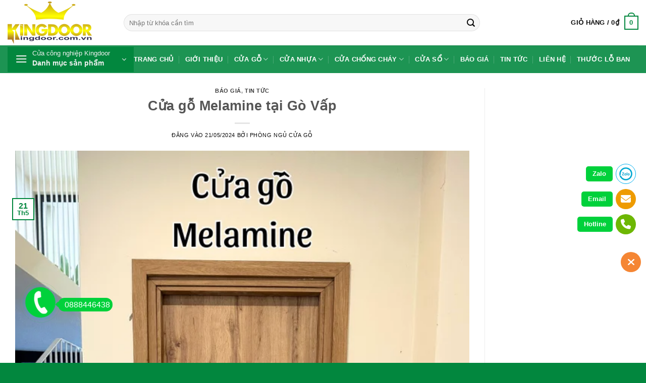

--- FILE ---
content_type: text/html
request_url: https://cuagophongngu.net/cua-go-melamine-tai-go-vap/
body_size: 20726
content:
<!DOCTYPE html><html lang="vi" class="loading-site no-js"><head><meta charset="UTF-8"><link rel="profile" href="http://gmpg.org/xfn/11"><link rel="pingback" href=""><script>(function(html){html.className = html.className.replace(/\bno-js\b/,'js')})(document.documentElement);</script><meta name='robots' content='index, follow, max-image-preview:large, max-snippet:-1, max-video-preview:-1'><meta name="viewport" content="width=device-width, initial-scale=1"><title>Cửa gỗ Melamine tại Gò Vấp</title><meta name="description" content="Cửa gỗ Melamine tại Gò Vấp.đa dạng về màu sắc, các vân gỗ cũng như hoa văn trên bề mặt với khoảng hơn 240 mẫu từ các màu trơn đơn sắc..."><link rel="canonical" href="https://cuagophongngu.net/cua-go-melamine-tai-go-vap/"><meta property="og:locale" content="vi_VN"><meta property="og:type" content="article"><meta property="og:title" content="Cửa gỗ Melamine tại Gò Vấp"><meta property="og:description" content="Cửa gỗ Melamine tại Gò Vấp.đa dạng về màu sắc, các vân gỗ cũng như hoa văn trên bề mặt với khoảng hơn 240 mẫu từ các màu trơn đơn sắc..."><meta property="og:url" content="https://cuagophongngu.net/cua-go-melamine-tai-go-vap/"><meta property="og:site_name" content="Cửa Gỗ Phòng Ngủ Hoabinhdoor"><meta property="article:published_time" content="2024-05-21T08:19:23+00:00"><meta property="article:modified_time" content="2024-05-21T08:42:40+00:00"><meta property="og:image" content="https://cuagophongngu.net/wp-content/uploads/2024/05/Cua-go-Melamine.webp"><meta property="og:image:width" content="600"><meta property="og:image:height" content="900"><meta property="og:image:type" content="image/webp"><meta name="author" content="phòng ngủ Cửa gỗ"><meta name="twitter:card" content="summary_large_image"><meta name="twitter:label1" content="Được viết bởi"><meta name="twitter:data1" content="phòng ngủ Cửa gỗ"><meta name="twitter:label2" content="Ước tính thời gian đọc"><meta name="twitter:data2" content="7 phút"><script type="application/ld+json" class="yoast-schema-graph">{"@context":"https://schema.org","@graph":[{"@type":"Article","@id":"https://cuagophongngu.net/cua-go-melamine-tai-go-vap/#article","isPartOf":{"@id":"https://cuagophongngu.net/cua-go-melamine-tai-go-vap/"},"author":{"name":"phòng ngủ Cửa gỗ","@id":"https://cuagophongngu.net/#/schema/person/f480954ccd4f5975ce4ce589f6056c48"},"headline":"Cửa gỗ Melamine tại Gò Vấp","datePublished":"2024-05-21T08:19:23+00:00","dateModified":"2024-05-21T08:42:40+00:00","mainEntityOfPage":{"@id":"https://cuagophongngu.net/cua-go-melamine-tai-go-vap/"},"wordCount":1247,"commentCount":0,"publisher":{"@id":"https://cuagophongngu.net/#organization"},"image":{"@id":"https://cuagophongngu.net/cua-go-melamine-tai-go-vap/#primaryimage"},"thumbnailUrl":"https://cuagophongngu.net/wp-content/uploads/2024/05/Cua-go-Melamine.webp","articleSection":["Báo giá","Tin tức"],"inLanguage":"vi","potentialAction":[{"@type":"CommentAction","name":"Comment","target":["https://cuagophongngu.net/cua-go-melamine-tai-go-vap/#respond"]}]},{"@type":"WebPage","@id":"https://cuagophongngu.net/cua-go-melamine-tai-go-vap/","url":"https://cuagophongngu.net/cua-go-melamine-tai-go-vap/","name":"Cửa gỗ Melamine tại Gò Vấp","isPartOf":{"@id":"https://cuagophongngu.net/#website"},"primaryImageOfPage":{"@id":"https://cuagophongngu.net/cua-go-melamine-tai-go-vap/#primaryimage"},"image":{"@id":"https://cuagophongngu.net/cua-go-melamine-tai-go-vap/#primaryimage"},"thumbnailUrl":"https://cuagophongngu.net/wp-content/uploads/2024/05/Cua-go-Melamine.webp","datePublished":"2024-05-21T08:19:23+00:00","dateModified":"2024-05-21T08:42:40+00:00","description":"Cửa gỗ Melamine tại Gò Vấp.đa dạng về màu sắc, các vân gỗ cũng như hoa văn trên bề mặt với khoảng hơn 240 mẫu từ các màu trơn đơn sắc...","breadcrumb":{"@id":"https://cuagophongngu.net/cua-go-melamine-tai-go-vap/#breadcrumb"},"inLanguage":"vi","potentialAction":[{"@type":"ReadAction","target":["https://cuagophongngu.net/cua-go-melamine-tai-go-vap/"]}]},{"@type":"ImageObject","inLanguage":"vi","@id":"https://cuagophongngu.net/cua-go-melamine-tai-go-vap/#primaryimage","url":"https://cuagophongngu.net/wp-content/uploads/2024/05/Cua-go-Melamine.webp","contentUrl":"https://cuagophongngu.net/wp-content/uploads/2024/05/Cua-go-Melamine.webp","width":600,"height":900},{"@type":"BreadcrumbList","@id":"https://cuagophongngu.net/cua-go-melamine-tai-go-vap/#breadcrumb","itemListElement":[{"@type":"ListItem","position":1,"name":"Trang chủ","item":"https://cuagophongngu.net/"},{"@type":"ListItem","position":2,"name":"Cửa gỗ Melamine tại Gò Vấp"}]},{"@type":"WebSite","@id":"https://cuagophongngu.net/#website","url":"https://cuagophongngu.net/","name":"Cửa Gỗ Phòng Ngủ Hoabinhdoor","description":"Nâng Cao Giá Trị Công Trình","publisher":{"@id":"https://cuagophongngu.net/#organization"},"potentialAction":[{"@type":"SearchAction","target":{"@type":"EntryPoint","urlTemplate":"https://cuagophongngu.net/?s={search_term_string}"},"query-input":{"@type":"PropertyValueSpecification","valueRequired":true,"valueName":"search_term_string"}}],"inLanguage":"vi"},{"@type":"Organization","@id":"https://cuagophongngu.net/#organization","name":"Cửa Gỗ Phòng Ngủ Kingdoor","url":"https://cuagophongngu.net/","logo":{"@type":"ImageObject","inLanguage":"vi","@id":"https://cuagophongngu.net/#/schema/logo/image/","url":"https://cuagophongngu.net/wp-content/uploads/2021/04/logo.png","contentUrl":"https://cuagophongngu.net/wp-content/uploads/2021/04/logo.png","width":167,"height":84,"caption":"Cửa Gỗ Phòng Ngủ Kingdoor"},"image":{"@id":"https://cuagophongngu.net/#/schema/logo/image/"}},{"@type":"Person","@id":"https://cuagophongngu.net/#/schema/person/f480954ccd4f5975ce4ce589f6056c48","name":"phòng ngủ Cửa gỗ","image":{"@type":"ImageObject","inLanguage":"vi","@id":"https://cuagophongngu.net/#/schema/person/image/","url":"https://secure.gravatar.com/avatar/c4f593adea83667266f914589d1fb53212cfb8b916f82f0a0a67437997d7bb41?s=96&d=mm&r=g","contentUrl":"https://secure.gravatar.com/avatar/c4f593adea83667266f914589d1fb53212cfb8b916f82f0a0a67437997d7bb41?s=96&d=mm&r=g","caption":"phòng ngủ Cửa gỗ"},"url":"https://cuagophongngu.net/author/bientap/"}]}</script><link rel='prefetch' href='https://cuagophongngu.net/wp-content/themes/flatsome/assets/js/flatsome.js?ver=e2eddd6c228105dac048'><link rel='prefetch' href='https://cuagophongngu.net/wp-content/themes/flatsome/assets/js/chunk.slider.js?ver=3.20.4'><link rel='prefetch' href='https://cuagophongngu.net/wp-content/themes/flatsome/assets/js/chunk.popups.js?ver=3.20.4'><link rel='prefetch' href='https://cuagophongngu.net/wp-content/themes/flatsome/assets/js/chunk.tooltips.js?ver=3.20.4'><link rel='prefetch' href='https://cuagophongngu.net/wp-content/themes/flatsome/assets/js/woocommerce.js?ver=1c9be63d628ff7c3ff4c'><link rel="alternate" type="application/rss+xml" title="Dòng thông tin Cửa Gỗ Phòng Ngủ Hoabinhdoor &raquo;" href="https://cuagophongngu.net/feed/"><link rel="alternate" type="application/rss+xml" title="Cửa Gỗ Phòng Ngủ Hoabinhdoor &raquo; Dòng bình luận" href="https://cuagophongngu.net/comments/feed/"><link rel="alternate" title="oNhúng (JSON)" type="application/json+oembed" href="https://cuagophongngu.net/wp-json/oembed/1.0/embed?url=https%3A%2F%2Fcuagophongngu.net%2Fcua-go-melamine-tai-go-vap%2F"><link rel="alternate" title="oNhúng (XML)" type="text/xml+oembed" href="https://cuagophongngu.net/wp-json/oembed/1.0/embed?url=https%3A%2F%2Fcuagophongngu.net%2Fcua-go-melamine-tai-go-vap%2F&#038;format=xml"><style id='wp-img-auto-sizes-contain-inline-css' type='text/css'>img:is([sizes=auto i],[sizes^="auto," i]){contain-intrinsic-size:3000px 1500px}</style><!-- <link rel='stylesheet' id='Ws247_aio_ct_button_aio_ct_button.css-css' href='https://cuagophongngu.net/wp-content/plugins/all-in-one-contact-buttons-wpshare247/assets/aio_ct_button.css' type='text/css' media='all'> --><!-- <link rel='stylesheet' id='Ws247_aio_ct_button_fontawesome-6.6.0-css' href='https://cuagophongngu.net/wp-content/plugins/all-in-one-contact-buttons-wpshare247/assets/js/fontawesome-free-6.6.0/css/all.min.css' type='text/css' media='all'> --><!-- <link rel='stylesheet' id='search-css-css' href='https://cuagophongngu.net/wp-content/plugins/foxtool/link/search/foxsearch.css' type='text/css' media='all'> --><!-- <link rel='stylesheet' id='ftoc-css-css' href='https://cuagophongngu.net/wp-content/plugins/foxtool/link/toc/foxtoc.css' type='text/css' media='all'> -->
<link rel="stylesheet" type="text/css" href="//cuagophongngu.net/wp-content/cache/wpfc-minified/fak5rtv/duufy.css" media="all"/><style id='woocommerce-inline-inline-css' type='text/css'>.woocommerce form .form-row .required{visibility:visible}</style><!-- <link rel='stylesheet' id='flatsome-main-css' href='https://cuagophongngu.net/wp-content/themes/flatsome/assets/css/flatsome.css' type='text/css' media='all'> -->
<link rel="stylesheet" type="text/css" href="//cuagophongngu.net/wp-content/cache/wpfc-minified/ehm5omow/duufy.css" media="all"/><style id='flatsome-main-inline-css' type='text/css'>@font-face{font-family:"fl-icons";font-display:block;src:url(https://cuagophongngu.net/wp-content/themes/flatsome/assets/css/icons/fl-icons.eot?v=3.20.4);src:url(https://cuagophongngu.net/wp-content/themes/flatsome/assets/css/icons/fl-icons.eot#iefix?v=3.20.4) format("embedded-opentype"),url(https://cuagophongngu.net/wp-content/themes/flatsome/assets/css/icons/fl-icons.woff2?v=3.20.4) format("woff2"),url(https://cuagophongngu.net/wp-content/themes/flatsome/assets/css/icons/fl-icons.ttf?v=3.20.4) format("truetype"),url(https://cuagophongngu.net/wp-content/themes/flatsome/assets/css/icons/fl-icons.woff?v=3.20.4) format("woff"),url(https://cuagophongngu.net/wp-content/themes/flatsome/assets/css/icons/fl-icons.svg?v=3.20.4#fl-icons) format("svg")}</style><!-- <link rel='stylesheet' id='flatsome-shop-css' href='https://cuagophongngu.net/wp-content/themes/flatsome/assets/css/flatsome-shop.css' type='text/css' media='all'> -->
<link rel="stylesheet" type="text/css" href="//cuagophongngu.net/wp-content/cache/wpfc-minified/d6qsocg0/duufy.css" media="all"/><script src='//cuagophongngu.net/wp-content/cache/wpfc-minified/6vot72zl/duufy.js' type="text/javascript"></script>
<!-- <script type="text/javascript" src="https://cuagophongngu.net/wp-includes/js/jquery/jquery.min.js" id="jquery-core-js"></script> --><!-- <script type="text/javascript" src="https://cuagophongngu.net/wp-content/plugins/foxtool/link/index.js" id="index-ft-js"></script> --><!-- <script type="text/javascript" src="https://cuagophongngu.net/wp-content/plugins/woocommerce/assets/js/jquery-blockui/jquery.blockUI.min.js" id="wc-jquery-blockui-js" data-wp-strategy="defer"></script> --><script type="text/javascript" id="wc-add-to-cart-js-extra">
var wc_add_to_cart_params = {"ajax_url":"/wp-admin/admin-ajax.php","wc_ajax_url":"/?wc-ajax=%%endpoint%%","i18n_view_cart":"Xem gi\u1ecf h\u00e0ng","cart_url":"https://cuagophongngu.net/gio-hang/","is_cart":"","cart_redirect_after_add":"no"};
//# sourceURL=wc-add-to-cart-js-extra
</script><script src='//cuagophongngu.net/wp-content/cache/wpfc-minified/9lbmvdj6/duufy.js' type="text/javascript"></script>
<!-- <script type="text/javascript" src="https://cuagophongngu.net/wp-content/plugins/woocommerce/assets/js/frontend/add-to-cart.min.js" id="wc-add-to-cart-js" defer="defer" data-wp-strategy="defer"></script> --><!-- <script type="text/javascript" src="https://cuagophongngu.net/wp-content/plugins/woocommerce/assets/js/js-cookie/js.cookie.min.js" id="wc-js-cookie-js" data-wp-strategy="defer"></script> --><link rel="https://api.w.org/" href="https://cuagophongngu.net/wp-json/"><link rel="alternate" title="JSON" type="application/json" href="https://cuagophongngu.net/wp-json/wp/v2/posts/5464"><link rel='shortlink' href='https://cuagophongngu.net/?p=5464'><noscript><style>.woocommerce-product-gallery{opacity:1 !important}</style></noscript><link rel="icon" href="https://cuagophongngu.net/wp-content/uploads/2024/09/cropped-LOGO-HOABINHDOOR-scaled-1-32x32.webp" sizes="32x32"><link rel="icon" href="https://cuagophongngu.net/wp-content/uploads/2024/09/cropped-LOGO-HOABINHDOOR-scaled-1-192x192.webp" sizes="192x192"><link rel="apple-touch-icon" href="https://cuagophongngu.net/wp-content/uploads/2024/09/cropped-LOGO-HOABINHDOOR-scaled-1-180x180.webp"><meta name="msapplication-TileImage" content="https://cuagophongngu.net/wp-content/uploads/2024/09/cropped-LOGO-HOABINHDOOR-scaled-1-270x270.webp"><style id="custom-css" type="text/css">:root{--primary-color:#02873e;--fs-color-primary:#02873e;--fs-color-secondary:#e70303;--fs-color-success:#627D47;--fs-color-alert:#b20000;--fs-color-base:#0a0a0a;--fs-experimental-link-color:#0a0a0a;--fs-experimental-link-color-hover:#02873e}.tooltipster-base{--tooltip-color:#fff;--tooltip-bg-color:#000}.off-canvas-right .mfp-content,.off-canvas-left .mfp-content{--drawer-width:300px}.off-canvas .mfp-content.off-canvas-cart{--drawer-width:360px}.container-width,.full-width .ubermenu-nav,.container,.row{max-width:1340px}.row.row-collapse{max-width:1310px}.row.row-small{max-width:1332.5px}.row.row-large{max-width:1370px}.header-main{height:90px}#logo img{max-height:90px}#logo{width:200px}.header-bottom{min-height:55px}.header-top{min-height:30px}.transparent .header-main{height:90px}.transparent #logo img{max-height:90px}.has-transparent + .page-title:first-of-type,.has-transparent + #main > .page-title,.has-transparent + #main > div > .page-title,.has-transparent + #main .page-header-wrapper:first-of-type .page-title{padding-top:170px}.header.show-on-scroll,.stuck .header-main{height:70px!important}.stuck #logo img{max-height:70px!important}.search-form{width:80%}.header-bottom{background-color:rgba(2,135,62,0.89)}.header-main .nav > li > a{line-height:16px}.stuck .header-main .nav > li > a{line-height:50px}.header-bottom-nav > li > a{line-height:16px}@media (max-width:549px){.header-main{height:70px}#logo img{max-height:70px}}.nav-dropdown{font-size:100%}.header-top{background-color:#02873e!important}body{font-size:100%}@media screen and (max-width:549px){body{font-size:100%}}body{font-family:Roboto,sans-serif}body{font-weight:400;font-style:normal}.nav > li > a{font-family:Roboto,sans-serif}.mobile-sidebar-levels-2 .nav > li > ul > li > a{font-family:Roboto,sans-serif}.nav > li > a,.mobile-sidebar-levels-2 .nav > li > ul > li > a{font-weight:700;font-style:normal}h1,h2,h3,h4,h5,h6,.heading-font,.off-canvas-center .nav-sidebar.nav-vertical > li > a{font-family:Roboto,sans-serif}h1,h2,h3,h4,h5,h6,.heading-font,.banner h1,.banner h2{font-weight:700;font-style:normal}.alt-font{font-family:Roboto,sans-serif}.alt-font{font-weight:400!important;font-style:normal!important}.breadcrumbs{text-transform:none}.header:not(.transparent) .header-nav-main.nav > li > a{color:#0a0a0a}.header:not(.transparent) .header-bottom-nav.nav > li > a{color:#ffffff}.has-equal-box-heights .box-image{padding-top:100%}@media screen and (min-width:550px){.products .box-vertical .box-image{min-width:247px!important;width:247px!important}}.absolute-footer,html{background-color:#02873e}.nav-vertical-fly-out > li + li{border-top-width:1px;border-top-style:solid}.section-title-normal{margin-bottom:20px;border-bottom:0;border-radius:5px}.section-title-normal{background:#02873e}.section-title-normal b{display:none}.section-title-normal span{margin-right:15px;padding-bottom:0;border-bottom:0;margin-bottom:0;font-size:20px;color:white!important;padding:10px}span.hdevvn-show-cats li{display:block;width:auto;float:left;margin:0 8px}span.hdevvn-show-cats li a{font-size:15px;text-transform:none;font-weight:400;margin-right:0!important;padding-left:10px}.section-title a{font-size:14px;margin-left:auto;color:white;margin-right:10px}.cam-ket .icon-box h3{margin-bottom:0;text-transform:uppercase;font-size:16px;color:#db0006}.cam-ket .icon-box{background:#f3f3f3;border-radius:5px;padding:10px}.footer_hotline{width:100%;margin-top:20px;display:flex;align-items:center;justify-content:center}.footer_hotline > p:first-child{margin-left:0px}.footer_hotline p{border-radius:3px;background-color:#02873e;color:#ffffff;width:40%;height:45px;line-height:45px;text-align:center;font-size:14px;font-family:Roboto;margin:0px 3.5px}.footer_hotline p a{font-size:18px;color:#ffffff;font-weight:bold}.footer_hotline p a:hover{color:rgb(255 0 0)}body{font-family:"SanFranciscoDisplay-Regular",sans-serif}.nav > li > a{font-family:"SanFranciscoDisplay-Regular",sans-serif}h1,h2,h3,h4,h5,h6,.heading-font{font-family:"SanFranciscoDisplay-Regular",sans-serif}.alt-font{font-family:"SanFranciscoDisplay-Regular",sans-serif}p.name.product-title a{overflow:hidden;text-overflow:ellipsis;display:-webkit-box;-webkit-box-orient:vertical;-webkit-line-clamp:2;height:60px}.box{border:1px solid #ececec;padding:10px;background:white}@media (max-width:549px){.hdevvn-show-cats{display:none}}.label-new.menu-item > a:after{content:"Mới"}.label-hot.menu-item > a:after{content:"Nổi bật"}.label-sale.menu-item > a:after{content:"Giảm giá"}.label-popular.menu-item > a:after{content:"Phổ biến"}</style><style id="kirki-inline-styles">@font-face{font-family:'Roboto';font-style:normal;font-weight:400;font-stretch:100%;font-display:swap;src:url(https://cuagophongngu.net/wp-content/fonts/roboto/KFO7CnqEu92Fr1ME7kSn66aGLdTylUAMa3GUBGEe.woff2) format('woff2');unicode-range:U+0460-052F,U+1C80-1C8A,U+20B4,U+2DE0-2DFF,U+A640-A69F,U+FE2E-FE2F}@font-face{font-family:'Roboto';font-style:normal;font-weight:400;font-stretch:100%;font-display:swap;src:url(https://cuagophongngu.net/wp-content/fonts/roboto/KFO7CnqEu92Fr1ME7kSn66aGLdTylUAMa3iUBGEe.woff2) format('woff2');unicode-range:U+0301,U+0400-045F,U+0490-0491,U+04B0-04B1,U+2116}@font-face{font-family:'Roboto';font-style:normal;font-weight:400;font-stretch:100%;font-display:swap;src:url(https://cuagophongngu.net/wp-content/fonts/roboto/KFO7CnqEu92Fr1ME7kSn66aGLdTylUAMa3CUBGEe.woff2) format('woff2');unicode-range:U+1F00-1FFF}@font-face{font-family:'Roboto';font-style:normal;font-weight:400;font-stretch:100%;font-display:swap;src:url(https://cuagophongngu.net/wp-content/fonts/roboto/KFO7CnqEu92Fr1ME7kSn66aGLdTylUAMa3-UBGEe.woff2) format('woff2');unicode-range:U+0370-0377,U+037A-037F,U+0384-038A,U+038C,U+038E-03A1,U+03A3-03FF}@font-face{font-family:'Roboto';font-style:normal;font-weight:400;font-stretch:100%;font-display:swap;src:url(https://cuagophongngu.net/wp-content/fonts/roboto/KFO7CnqEu92Fr1ME7kSn66aGLdTylUAMawCUBGEe.woff2) format('woff2');unicode-range:U+0302-0303,U+0305,U+0307-0308,U+0310,U+0312,U+0315,U+031A,U+0326-0327,U+032C,U+032F-0330,U+0332-0333,U+0338,U+033A,U+0346,U+034D,U+0391-03A1,U+03A3-03A9,U+03B1-03C9,U+03D1,U+03D5-03D6,U+03F0-03F1,U+03F4-03F5,U+2016-2017,U+2034-2038,U+203C,U+2040,U+2043,U+2047,U+2050,U+2057,U+205F,U+2070-2071,U+2074-208E,U+2090-209C,U+20D0-20DC,U+20E1,U+20E5-20EF,U+2100-2112,U+2114-2115,U+2117-2121,U+2123-214F,U+2190,U+2192,U+2194-21AE,U+21B0-21E5,U+21F1-21F2,U+21F4-2211,U+2213-2214,U+2216-22FF,U+2308-230B,U+2310,U+2319,U+231C-2321,U+2336-237A,U+237C,U+2395,U+239B-23B7,U+23D0,U+23DC-23E1,U+2474-2475,U+25AF,U+25B3,U+25B7,U+25BD,U+25C1,U+25CA,U+25CC,U+25FB,U+266D-266F,U+27C0-27FF,U+2900-2AFF,U+2B0E-2B11,U+2B30-2B4C,U+2BFE,U+3030,U+FF5B,U+FF5D,U+1D400-1D7FF,U+1EE00-1EEFF}@font-face{font-family:'Roboto';font-style:normal;font-weight:400;font-stretch:100%;font-display:swap;src:url(https://cuagophongngu.net/wp-content/fonts/roboto/KFO7CnqEu92Fr1ME7kSn66aGLdTylUAMaxKUBGEe.woff2) format('woff2');unicode-range:U+0001-000C,U+000E-001F,U+007F-009F,U+20DD-20E0,U+20E2-20E4,U+2150-218F,U+2190,U+2192,U+2194-2199,U+21AF,U+21E6-21F0,U+21F3,U+2218-2219,U+2299,U+22C4-22C6,U+2300-243F,U+2440-244A,U+2460-24FF,U+25A0-27BF,U+2800-28FF,U+2921-2922,U+2981,U+29BF,U+29EB,U+2B00-2BFF,U+4DC0-4DFF,U+FFF9-FFFB,U+10140-1018E,U+10190-1019C,U+101A0,U+101D0-101FD,U+102E0-102FB,U+10E60-10E7E,U+1D2C0-1D2D3,U+1D2E0-1D37F,U+1F000-1F0FF,U+1F100-1F1AD,U+1F1E6-1F1FF,U+1F30D-1F30F,U+1F315,U+1F31C,U+1F31E,U+1F320-1F32C,U+1F336,U+1F378,U+1F37D,U+1F382,U+1F393-1F39F,U+1F3A7-1F3A8,U+1F3AC-1F3AF,U+1F3C2,U+1F3C4-1F3C6,U+1F3CA-1F3CE,U+1F3D4-1F3E0,U+1F3ED,U+1F3F1-1F3F3,U+1F3F5-1F3F7,U+1F408,U+1F415,U+1F41F,U+1F426,U+1F43F,U+1F441-1F442,U+1F444,U+1F446-1F449,U+1F44C-1F44E,U+1F453,U+1F46A,U+1F47D,U+1F4A3,U+1F4B0,U+1F4B3,U+1F4B9,U+1F4BB,U+1F4BF,U+1F4C8-1F4CB,U+1F4D6,U+1F4DA,U+1F4DF,U+1F4E3-1F4E6,U+1F4EA-1F4ED,U+1F4F7,U+1F4F9-1F4FB,U+1F4FD-1F4FE,U+1F503,U+1F507-1F50B,U+1F50D,U+1F512-1F513,U+1F53E-1F54A,U+1F54F-1F5FA,U+1F610,U+1F650-1F67F,U+1F687,U+1F68D,U+1F691,U+1F694,U+1F698,U+1F6AD,U+1F6B2,U+1F6B9-1F6BA,U+1F6BC,U+1F6C6-1F6CF,U+1F6D3-1F6D7,U+1F6E0-1F6EA,U+1F6F0-1F6F3,U+1F6F7-1F6FC,U+1F700-1F7FF,U+1F800-1F80B,U+1F810-1F847,U+1F850-1F859,U+1F860-1F887,U+1F890-1F8AD,U+1F8B0-1F8BB,U+1F8C0-1F8C1,U+1F900-1F90B,U+1F93B,U+1F946,U+1F984,U+1F996,U+1F9E9,U+1FA00-1FA6F,U+1FA70-1FA7C,U+1FA80-1FA89,U+1FA8F-1FAC6,U+1FACE-1FADC,U+1FADF-1FAE9,U+1FAF0-1FAF8,U+1FB00-1FBFF}@font-face{font-family:'Roboto';font-style:normal;font-weight:400;font-stretch:100%;font-display:swap;src:url(https://cuagophongngu.net/wp-content/fonts/roboto/KFO7CnqEu92Fr1ME7kSn66aGLdTylUAMa3OUBGEe.woff2) format('woff2');unicode-range:U+0102-0103,U+0110-0111,U+0128-0129,U+0168-0169,U+01A0-01A1,U+01AF-01B0,U+0300-0301,U+0303-0304,U+0308-0309,U+0323,U+0329,U+1EA0-1EF9,U+20AB}@font-face{font-family:'Roboto';font-style:normal;font-weight:400;font-stretch:100%;font-display:swap;src:url(https://cuagophongngu.net/wp-content/fonts/roboto/KFO7CnqEu92Fr1ME7kSn66aGLdTylUAMa3KUBGEe.woff2) format('woff2');unicode-range:U+0100-02BA,U+02BD-02C5,U+02C7-02CC,U+02CE-02D7,U+02DD-02FF,U+0304,U+0308,U+0329,U+1D00-1DBF,U+1E00-1E9F,U+1EF2-1EFF,U+2020,U+20A0-20AB,U+20AD-20C0,U+2113,U+2C60-2C7F,U+A720-A7FF}@font-face{font-family:'Roboto';font-style:normal;font-weight:400;font-stretch:100%;font-display:swap;src:url(https://cuagophongngu.net/wp-content/fonts/roboto/KFO7CnqEu92Fr1ME7kSn66aGLdTylUAMa3yUBA.woff2) format('woff2');unicode-range:U+0000-00FF,U+0131,U+0152-0153,U+02BB-02BC,U+02C6,U+02DA,U+02DC,U+0304,U+0308,U+0329,U+2000-206F,U+20AC,U+2122,U+2191,U+2193,U+2212,U+2215,U+FEFF,U+FFFD}@font-face{font-family:'Roboto';font-style:normal;font-weight:700;font-stretch:100%;font-display:swap;src:url(https://cuagophongngu.net/wp-content/fonts/roboto/KFO7CnqEu92Fr1ME7kSn66aGLdTylUAMa3GUBGEe.woff2) format('woff2');unicode-range:U+0460-052F,U+1C80-1C8A,U+20B4,U+2DE0-2DFF,U+A640-A69F,U+FE2E-FE2F}@font-face{font-family:'Roboto';font-style:normal;font-weight:700;font-stretch:100%;font-display:swap;src:url(https://cuagophongngu.net/wp-content/fonts/roboto/KFO7CnqEu92Fr1ME7kSn66aGLdTylUAMa3iUBGEe.woff2) format('woff2');unicode-range:U+0301,U+0400-045F,U+0490-0491,U+04B0-04B1,U+2116}@font-face{font-family:'Roboto';font-style:normal;font-weight:700;font-stretch:100%;font-display:swap;src:url(https://cuagophongngu.net/wp-content/fonts/roboto/KFO7CnqEu92Fr1ME7kSn66aGLdTylUAMa3CUBGEe.woff2) format('woff2');unicode-range:U+1F00-1FFF}@font-face{font-family:'Roboto';font-style:normal;font-weight:700;font-stretch:100%;font-display:swap;src:url(https://cuagophongngu.net/wp-content/fonts/roboto/KFO7CnqEu92Fr1ME7kSn66aGLdTylUAMa3-UBGEe.woff2) format('woff2');unicode-range:U+0370-0377,U+037A-037F,U+0384-038A,U+038C,U+038E-03A1,U+03A3-03FF}@font-face{font-family:'Roboto';font-style:normal;font-weight:700;font-stretch:100%;font-display:swap;src:url(https://cuagophongngu.net/wp-content/fonts/roboto/KFO7CnqEu92Fr1ME7kSn66aGLdTylUAMawCUBGEe.woff2) format('woff2');unicode-range:U+0302-0303,U+0305,U+0307-0308,U+0310,U+0312,U+0315,U+031A,U+0326-0327,U+032C,U+032F-0330,U+0332-0333,U+0338,U+033A,U+0346,U+034D,U+0391-03A1,U+03A3-03A9,U+03B1-03C9,U+03D1,U+03D5-03D6,U+03F0-03F1,U+03F4-03F5,U+2016-2017,U+2034-2038,U+203C,U+2040,U+2043,U+2047,U+2050,U+2057,U+205F,U+2070-2071,U+2074-208E,U+2090-209C,U+20D0-20DC,U+20E1,U+20E5-20EF,U+2100-2112,U+2114-2115,U+2117-2121,U+2123-214F,U+2190,U+2192,U+2194-21AE,U+21B0-21E5,U+21F1-21F2,U+21F4-2211,U+2213-2214,U+2216-22FF,U+2308-230B,U+2310,U+2319,U+231C-2321,U+2336-237A,U+237C,U+2395,U+239B-23B7,U+23D0,U+23DC-23E1,U+2474-2475,U+25AF,U+25B3,U+25B7,U+25BD,U+25C1,U+25CA,U+25CC,U+25FB,U+266D-266F,U+27C0-27FF,U+2900-2AFF,U+2B0E-2B11,U+2B30-2B4C,U+2BFE,U+3030,U+FF5B,U+FF5D,U+1D400-1D7FF,U+1EE00-1EEFF}@font-face{font-family:'Roboto';font-style:normal;font-weight:700;font-stretch:100%;font-display:swap;src:url(https://cuagophongngu.net/wp-content/fonts/roboto/KFO7CnqEu92Fr1ME7kSn66aGLdTylUAMaxKUBGEe.woff2) format('woff2');unicode-range:U+0001-000C,U+000E-001F,U+007F-009F,U+20DD-20E0,U+20E2-20E4,U+2150-218F,U+2190,U+2192,U+2194-2199,U+21AF,U+21E6-21F0,U+21F3,U+2218-2219,U+2299,U+22C4-22C6,U+2300-243F,U+2440-244A,U+2460-24FF,U+25A0-27BF,U+2800-28FF,U+2921-2922,U+2981,U+29BF,U+29EB,U+2B00-2BFF,U+4DC0-4DFF,U+FFF9-FFFB,U+10140-1018E,U+10190-1019C,U+101A0,U+101D0-101FD,U+102E0-102FB,U+10E60-10E7E,U+1D2C0-1D2D3,U+1D2E0-1D37F,U+1F000-1F0FF,U+1F100-1F1AD,U+1F1E6-1F1FF,U+1F30D-1F30F,U+1F315,U+1F31C,U+1F31E,U+1F320-1F32C,U+1F336,U+1F378,U+1F37D,U+1F382,U+1F393-1F39F,U+1F3A7-1F3A8,U+1F3AC-1F3AF,U+1F3C2,U+1F3C4-1F3C6,U+1F3CA-1F3CE,U+1F3D4-1F3E0,U+1F3ED,U+1F3F1-1F3F3,U+1F3F5-1F3F7,U+1F408,U+1F415,U+1F41F,U+1F426,U+1F43F,U+1F441-1F442,U+1F444,U+1F446-1F449,U+1F44C-1F44E,U+1F453,U+1F46A,U+1F47D,U+1F4A3,U+1F4B0,U+1F4B3,U+1F4B9,U+1F4BB,U+1F4BF,U+1F4C8-1F4CB,U+1F4D6,U+1F4DA,U+1F4DF,U+1F4E3-1F4E6,U+1F4EA-1F4ED,U+1F4F7,U+1F4F9-1F4FB,U+1F4FD-1F4FE,U+1F503,U+1F507-1F50B,U+1F50D,U+1F512-1F513,U+1F53E-1F54A,U+1F54F-1F5FA,U+1F610,U+1F650-1F67F,U+1F687,U+1F68D,U+1F691,U+1F694,U+1F698,U+1F6AD,U+1F6B2,U+1F6B9-1F6BA,U+1F6BC,U+1F6C6-1F6CF,U+1F6D3-1F6D7,U+1F6E0-1F6EA,U+1F6F0-1F6F3,U+1F6F7-1F6FC,U+1F700-1F7FF,U+1F800-1F80B,U+1F810-1F847,U+1F850-1F859,U+1F860-1F887,U+1F890-1F8AD,U+1F8B0-1F8BB,U+1F8C0-1F8C1,U+1F900-1F90B,U+1F93B,U+1F946,U+1F984,U+1F996,U+1F9E9,U+1FA00-1FA6F,U+1FA70-1FA7C,U+1FA80-1FA89,U+1FA8F-1FAC6,U+1FACE-1FADC,U+1FADF-1FAE9,U+1FAF0-1FAF8,U+1FB00-1FBFF}@font-face{font-family:'Roboto';font-style:normal;font-weight:700;font-stretch:100%;font-display:swap;src:url(https://cuagophongngu.net/wp-content/fonts/roboto/KFO7CnqEu92Fr1ME7kSn66aGLdTylUAMa3OUBGEe.woff2) format('woff2');unicode-range:U+0102-0103,U+0110-0111,U+0128-0129,U+0168-0169,U+01A0-01A1,U+01AF-01B0,U+0300-0301,U+0303-0304,U+0308-0309,U+0323,U+0329,U+1EA0-1EF9,U+20AB}@font-face{font-family:'Roboto';font-style:normal;font-weight:700;font-stretch:100%;font-display:swap;src:url(https://cuagophongngu.net/wp-content/fonts/roboto/KFO7CnqEu92Fr1ME7kSn66aGLdTylUAMa3KUBGEe.woff2) format('woff2');unicode-range:U+0100-02BA,U+02BD-02C5,U+02C7-02CC,U+02CE-02D7,U+02DD-02FF,U+0304,U+0308,U+0329,U+1D00-1DBF,U+1E00-1E9F,U+1EF2-1EFF,U+2020,U+20A0-20AB,U+20AD-20C0,U+2113,U+2C60-2C7F,U+A720-A7FF}@font-face{font-family:'Roboto';font-style:normal;font-weight:700;font-stretch:100%;font-display:swap;src:url(https://cuagophongngu.net/wp-content/fonts/roboto/KFO7CnqEu92Fr1ME7kSn66aGLdTylUAMa3yUBA.woff2) format('woff2');unicode-range:U+0000-00FF,U+0131,U+0152-0153,U+02BB-02BC,U+02C6,U+02DA,U+02DC,U+0304,U+0308,U+0329,U+2000-206F,U+20AC,U+2122,U+2191,U+2193,U+2212,U+2215,U+FEFF,U+FFFD}</style><!-- <link rel='stylesheet' id='wc-blocks-style-css' href='https://cuagophongngu.net/wp-content/plugins/woocommerce/assets/client/blocks/wc-blocks.css' type='text/css' media='all'> -->
<link rel="stylesheet" type="text/css" href="//cuagophongngu.net/wp-content/cache/wpfc-minified/mjkji1sb/duufy.css" media="all"/><style id='global-styles-inline-css' type='text/css'>:root{--wp--preset--aspect-ratio--square:1;--wp--preset--aspect-ratio--4-3:4/3;--wp--preset--aspect-ratio--3-4:3/4;--wp--preset--aspect-ratio--3-2:3/2;--wp--preset--aspect-ratio--2-3:2/3;--wp--preset--aspect-ratio--16-9:16/9;--wp--preset--aspect-ratio--9-16:9/16;--wp--preset--color--black:#000000;--wp--preset--color--cyan-bluish-gray:#abb8c3;--wp--preset--color--white:#ffffff;--wp--preset--color--pale-pink:#f78da7;--wp--preset--color--vivid-red:#cf2e2e;--wp--preset--color--luminous-vivid-orange:#ff6900;--wp--preset--color--luminous-vivid-amber:#fcb900;--wp--preset--color--light-green-cyan:#7bdcb5;--wp--preset--color--vivid-green-cyan:#00d084;--wp--preset--color--pale-cyan-blue:#8ed1fc;--wp--preset--color--vivid-cyan-blue:#0693e3;--wp--preset--color--vivid-purple:#9b51e0;--wp--preset--color--primary:#02873e;--wp--preset--color--secondary:#e70303;--wp--preset--color--success:#627D47;--wp--preset--color--alert:#b20000;--wp--preset--gradient--vivid-cyan-blue-to-vivid-purple:linear-gradient(135deg,rgb(6,147,227) 0%,rgb(155,81,224) 100%);--wp--preset--gradient--light-green-cyan-to-vivid-green-cyan:linear-gradient(135deg,rgb(122,220,180) 0%,rgb(0,208,130) 100%);--wp--preset--gradient--luminous-vivid-amber-to-luminous-vivid-orange:linear-gradient(135deg,rgb(252,185,0) 0%,rgb(255,105,0) 100%);--wp--preset--gradient--luminous-vivid-orange-to-vivid-red:linear-gradient(135deg,rgb(255,105,0) 0%,rgb(207,46,46) 100%);--wp--preset--gradient--very-light-gray-to-cyan-bluish-gray:linear-gradient(135deg,rgb(238,238,238) 0%,rgb(169,184,195) 100%);--wp--preset--gradient--cool-to-warm-spectrum:linear-gradient(135deg,rgb(74,234,220) 0%,rgb(151,120,209) 20%,rgb(207,42,186) 40%,rgb(238,44,130) 60%,rgb(251,105,98) 80%,rgb(254,248,76) 100%);--wp--preset--gradient--blush-light-purple:linear-gradient(135deg,rgb(255,206,236) 0%,rgb(152,150,240) 100%);--wp--preset--gradient--blush-bordeaux:linear-gradient(135deg,rgb(254,205,165) 0%,rgb(254,45,45) 50%,rgb(107,0,62) 100%);--wp--preset--gradient--luminous-dusk:linear-gradient(135deg,rgb(255,203,112) 0%,rgb(199,81,192) 50%,rgb(65,88,208) 100%);--wp--preset--gradient--pale-ocean:linear-gradient(135deg,rgb(255,245,203) 0%,rgb(182,227,212) 50%,rgb(51,167,181) 100%);--wp--preset--gradient--electric-grass:linear-gradient(135deg,rgb(202,248,128) 0%,rgb(113,206,126) 100%);--wp--preset--gradient--midnight:linear-gradient(135deg,rgb(2,3,129) 0%,rgb(40,116,252) 100%);--wp--preset--font-size--small:13px;--wp--preset--font-size--medium:20px;--wp--preset--font-size--large:36px;--wp--preset--font-size--x-large:42px;--wp--preset--spacing--20:0.44rem;--wp--preset--spacing--30:0.67rem;--wp--preset--spacing--40:1rem;--wp--preset--spacing--50:1.5rem;--wp--preset--spacing--60:2.25rem;--wp--preset--spacing--70:3.38rem;--wp--preset--spacing--80:5.06rem;--wp--preset--shadow--natural:6px 6px 9px rgba(0,0,0,0.2);--wp--preset--shadow--deep:12px 12px 50px rgba(0,0,0,0.4);--wp--preset--shadow--sharp:6px 6px 0px rgba(0,0,0,0.2);--wp--preset--shadow--outlined:6px 6px 0px -3px rgb(255,255,255),6px 6px rgb(0,0,0);--wp--preset--shadow--crisp:6px 6px 0px rgb(0,0,0)}:where(body){margin:0}.wp-site-blocks > .alignleft{float:left;margin-right:2em}.wp-site-blocks > .alignright{float:right;margin-left:2em}.wp-site-blocks > .aligncenter{justify-content:center;margin-left:auto;margin-right:auto}:where(.is-layout-flex){gap:0.5em}:where(.is-layout-grid){gap:0.5em}.is-layout-flow > .alignleft{float:left;margin-inline-start:0;margin-inline-end:2em}.is-layout-flow > .alignright{float:right;margin-inline-start:2em;margin-inline-end:0}.is-layout-flow > .aligncenter{margin-left:auto !important;margin-right:auto !important}.is-layout-constrained > .alignleft{float:left;margin-inline-start:0;margin-inline-end:2em}.is-layout-constrained > .alignright{float:right;margin-inline-start:2em;margin-inline-end:0}.is-layout-constrained > .aligncenter{margin-left:auto !important;margin-right:auto !important}.is-layout-constrained >:where(:not(.alignleft):not(.alignright):not(.alignfull)){margin-left:auto !important;margin-right:auto !important}body .is-layout-flex{display:flex}.is-layout-flex{flex-wrap:wrap;align-items:center}.is-layout-flex >:is(*,div){margin:0}body .is-layout-grid{display:grid}.is-layout-grid >:is(*,div){margin:0}body{padding-top:0px;padding-right:0px;padding-bottom:0px;padding-left:0px}a:where(:not(.wp-element-button)){text-decoration:none}:root:where(.wp-element-button,.wp-block-button__link){background-color:#32373c;border-width:0;color:#fff;font-family:inherit;font-size:inherit;font-style:inherit;font-weight:inherit;letter-spacing:inherit;line-height:inherit;padding-top:calc(0.667em + 2px);padding-right:calc(1.333em + 2px);padding-bottom:calc(0.667em + 2px);padding-left:calc(1.333em + 2px);text-decoration:none;text-transform:inherit}.has-black-color{color:var(--wp--preset--color--black) !important}.has-cyan-bluish-gray-color{color:var(--wp--preset--color--cyan-bluish-gray) !important}.has-white-color{color:var(--wp--preset--color--white) !important}.has-pale-pink-color{color:var(--wp--preset--color--pale-pink) !important}.has-vivid-red-color{color:var(--wp--preset--color--vivid-red) !important}.has-luminous-vivid-orange-color{color:var(--wp--preset--color--luminous-vivid-orange) !important}.has-luminous-vivid-amber-color{color:var(--wp--preset--color--luminous-vivid-amber) !important}.has-light-green-cyan-color{color:var(--wp--preset--color--light-green-cyan) !important}.has-vivid-green-cyan-color{color:var(--wp--preset--color--vivid-green-cyan) !important}.has-pale-cyan-blue-color{color:var(--wp--preset--color--pale-cyan-blue) !important}.has-vivid-cyan-blue-color{color:var(--wp--preset--color--vivid-cyan-blue) !important}.has-vivid-purple-color{color:var(--wp--preset--color--vivid-purple) !important}.has-primary-color{color:var(--wp--preset--color--primary) !important}.has-secondary-color{color:var(--wp--preset--color--secondary) !important}.has-success-color{color:var(--wp--preset--color--success) !important}.has-alert-color{color:var(--wp--preset--color--alert) !important}.has-black-background-color{background-color:var(--wp--preset--color--black) !important}.has-cyan-bluish-gray-background-color{background-color:var(--wp--preset--color--cyan-bluish-gray) !important}.has-white-background-color{background-color:var(--wp--preset--color--white) !important}.has-pale-pink-background-color{background-color:var(--wp--preset--color--pale-pink) !important}.has-vivid-red-background-color{background-color:var(--wp--preset--color--vivid-red) !important}.has-luminous-vivid-orange-background-color{background-color:var(--wp--preset--color--luminous-vivid-orange) !important}.has-luminous-vivid-amber-background-color{background-color:var(--wp--preset--color--luminous-vivid-amber) !important}.has-light-green-cyan-background-color{background-color:var(--wp--preset--color--light-green-cyan) !important}.has-vivid-green-cyan-background-color{background-color:var(--wp--preset--color--vivid-green-cyan) !important}.has-pale-cyan-blue-background-color{background-color:var(--wp--preset--color--pale-cyan-blue) !important}.has-vivid-cyan-blue-background-color{background-color:var(--wp--preset--color--vivid-cyan-blue) !important}.has-vivid-purple-background-color{background-color:var(--wp--preset--color--vivid-purple) !important}.has-primary-background-color{background-color:var(--wp--preset--color--primary) !important}.has-secondary-background-color{background-color:var(--wp--preset--color--secondary) !important}.has-success-background-color{background-color:var(--wp--preset--color--success) !important}.has-alert-background-color{background-color:var(--wp--preset--color--alert) !important}.has-black-border-color{border-color:var(--wp--preset--color--black) !important}.has-cyan-bluish-gray-border-color{border-color:var(--wp--preset--color--cyan-bluish-gray) !important}.has-white-border-color{border-color:var(--wp--preset--color--white) !important}.has-pale-pink-border-color{border-color:var(--wp--preset--color--pale-pink) !important}.has-vivid-red-border-color{border-color:var(--wp--preset--color--vivid-red) !important}.has-luminous-vivid-orange-border-color{border-color:var(--wp--preset--color--luminous-vivid-orange) !important}.has-luminous-vivid-amber-border-color{border-color:var(--wp--preset--color--luminous-vivid-amber) !important}.has-light-green-cyan-border-color{border-color:var(--wp--preset--color--light-green-cyan) !important}.has-vivid-green-cyan-border-color{border-color:var(--wp--preset--color--vivid-green-cyan) !important}.has-pale-cyan-blue-border-color{border-color:var(--wp--preset--color--pale-cyan-blue) !important}.has-vivid-cyan-blue-border-color{border-color:var(--wp--preset--color--vivid-cyan-blue) !important}.has-vivid-purple-border-color{border-color:var(--wp--preset--color--vivid-purple) !important}.has-primary-border-color{border-color:var(--wp--preset--color--primary) !important}.has-secondary-border-color{border-color:var(--wp--preset--color--secondary) !important}.has-success-border-color{border-color:var(--wp--preset--color--success) !important}.has-alert-border-color{border-color:var(--wp--preset--color--alert) !important}.has-vivid-cyan-blue-to-vivid-purple-gradient-background{background:var(--wp--preset--gradient--vivid-cyan-blue-to-vivid-purple) !important}.has-light-green-cyan-to-vivid-green-cyan-gradient-background{background:var(--wp--preset--gradient--light-green-cyan-to-vivid-green-cyan) !important}.has-luminous-vivid-amber-to-luminous-vivid-orange-gradient-background{background:var(--wp--preset--gradient--luminous-vivid-amber-to-luminous-vivid-orange) !important}.has-luminous-vivid-orange-to-vivid-red-gradient-background{background:var(--wp--preset--gradient--luminous-vivid-orange-to-vivid-red) !important}.has-very-light-gray-to-cyan-bluish-gray-gradient-background{background:var(--wp--preset--gradient--very-light-gray-to-cyan-bluish-gray) !important}.has-cool-to-warm-spectrum-gradient-background{background:var(--wp--preset--gradient--cool-to-warm-spectrum) !important}.has-blush-light-purple-gradient-background{background:var(--wp--preset--gradient--blush-light-purple) !important}.has-blush-bordeaux-gradient-background{background:var(--wp--preset--gradient--blush-bordeaux) !important}.has-luminous-dusk-gradient-background{background:var(--wp--preset--gradient--luminous-dusk) !important}.has-pale-ocean-gradient-background{background:var(--wp--preset--gradient--pale-ocean) !important}.has-electric-grass-gradient-background{background:var(--wp--preset--gradient--electric-grass) !important}.has-midnight-gradient-background{background:var(--wp--preset--gradient--midnight) !important}.has-small-font-size{font-size:var(--wp--preset--font-size--small) !important}.has-medium-font-size{font-size:var(--wp--preset--font-size--medium) !important}.has-large-font-size{font-size:var(--wp--preset--font-size--large) !important}.has-x-large-font-size{font-size:var(--wp--preset--font-size--x-large) !important}</style></head><body class="wp-singular post-template-default single single-post postid-5464 single-format-standard wp-theme-flatsome wp-child-theme-cuaphongngu theme-flatsome woocommerce-no-js lightbox nav-dropdown-has-arrow nav-dropdown-has-shadow nav-dropdown-has-border"><a class="skip-link screen-reader-text" href="#main">Bỏ qua nội dung</a><div id="wrapper"><header id="header" class="header has-sticky sticky-jump"><div class="header-wrapper"><div id="top-bar" class="header-top hide-for-sticky nav-dark show-for-medium"> <div class="flex-row container"> <div class="flex-col hide-for-medium flex-left"> <ul class="nav nav-left medium-nav-center nav-small nav-divided"> </ul> </div> <div class="flex-col hide-for-medium flex-center"> <ul class="nav nav-center nav-small nav-divided"> </ul> </div> <div class="flex-col hide-for-medium flex-right"> <ul class="nav top-bar-nav nav-right nav-small nav-divided"> </ul> </div> <div class="flex-col show-for-medium flex-grow"> <ul class="nav nav-center nav-small mobile-nav nav-divided"> <li class="html custom html_topbar_left"><strong class="uppercase">Add anything here or just remove it...</strong></li> </ul> </div> </div></div><div id="masthead" class="header-main hide-for-sticky"> <div class="header-inner flex-row container logo-left medium-logo-center" role="navigation">  <div id="logo" class="flex-col logo"> <a href="https://cuagophongngu.net/" title="Cửa Gỗ Phòng Ngủ Hoabinhdoor - Nâng Cao Giá Trị Công Trình" rel="home"><img width="167" height="84" src="https://cuagophongngu.net/wp-content/uploads/2021/04/logo.png" class="header_logo header-logo" alt="Cửa Gỗ Phòng Ngủ Hoabinhdoor"/><img width="167" height="84" src="https://cuagophongngu.net/wp-content/uploads/2021/04/logo.png" class="header-logo-dark" alt="Cửa Gỗ Phòng Ngủ Hoabinhdoor"/></a> </div>  <div class="flex-col show-for-medium flex-left"> <ul class="mobile-nav nav nav-left "> <li class="nav-icon has-icon"><a href="#" class="is-small" data-open="#main-menu" data-pos="left" data-bg="main-menu-overlay" role="button" aria-label="Menu" aria-controls="main-menu" aria-expanded="false" aria-haspopup="dialog" data-flatsome-role-button><i class="icon-menu" aria-hidden="true"></i></a></li> </ul> </div>  <div class="flex-col hide-for-medium flex-left flex-grow"> <ul class="header-nav header-nav-main nav nav-left nav-divided nav-uppercase" > <li class="header-search-form search-form html relative has-icon"><div class="header-search-form-wrapper"><div class="searchform-wrapper ux-search-box relative form-flat is-normal"><form role="search" method="get" class="searchform" action="https://cuagophongngu.net/"><div class="flex-row relative"><div class="flex-col flex-grow"><label class="screen-reader-text" for="woocommerce-product-search-field-0">Tìm kiếm:</label><input type="search" id="woocommerce-product-search-field-0" class="search-field mb-0" placeholder="Nhập từ khóa cần tìm" value="" name="s"><input type="hidden" name="post_type" value="product"></div><div class="flex-col"><button type="submit" value="Tìm kiếm" class="ux-search-submit submit-button secondary button icon mb-0" aria-label="Gửi"><i class="icon-search" aria-hidden="true"></i></button></div></div><div class="live-search-results text-left z-top"></div></form></div></div></li> </ul> </div>  <div class="flex-col hide-for-medium flex-right"> <ul class="header-nav header-nav-main nav nav-right nav-divided nav-uppercase"> <li class="cart-item has-icon has-dropdown"><a href="https://cuagophongngu.net/gio-hang/" class="header-cart-link nav-top-link is-small" title="Giỏ hàng" aria-label="Xem giỏ hàng" aria-expanded="false" aria-haspopup="true" role="button" data-flatsome-role-button><span class="header-cart-title"> Giỏ hàng / <span class="cart-price"><span class="woocommerce-Price-amount amount"><bdi>0<span class="woocommerce-Price-currencySymbol">&#8363;</span></bdi></span></span> </span> <span class="cart-icon image-icon"> <strong>0</strong> </span> </a> <ul class="nav-dropdown nav-dropdown-simple"> <li class="html widget_shopping_cart"> <div class="widget_shopping_cart_content"> <div class="ux-mini-cart-empty flex flex-row-col text-center pt pb"><div class="ux-mini-cart-empty-icon"><svg aria-hidden="true" xmlns="http://www.w3.org/2000/svg" viewBox="0 0 17 19" style="opacity:.1;height:80px;"><path d="M8.5 0C6.7 0 5.3 1.2 5.3 2.7v2H2.1c-.3 0-.6.3-.7.7L0 18.2c0 .4.2.8.6.8h15.7c.4 0 .7-.3.7-.7v-.1L15.6 5.4c0-.3-.3-.6-.7-.6h-3.2v-2c0-1.6-1.4-2.8-3.2-2.8zM6.7 2.7c0-.8.8-1.4 1.8-1.4s1.8.6 1.8 1.4v2H6.7v-2zm7.5 3.4 1.3 11.5h-14L2.8 6.1h2.5v1.4c0 .4.3.7.7.7.4 0 .7-.3.7-.7V6.1h3.5v1.4c0 .4.3.7.7.7s.7-.3.7-.7V6.1h2.6z" fill-rule="evenodd" clip-rule="evenodd" fill="currentColor"></path></svg></div><p class="woocommerce-mini-cart__empty-message empty">Chưa có sản phẩm trong giỏ hàng.</p><p class="return-to-shop"><a class="button primary wc-backward" href="https://cuagophongngu.net/san-pham/">Quay trở lại cửa hàng</a></p></div> </div> </li> </ul></li> </ul> </div>  <div class="flex-col show-for-medium flex-right"> <ul class="mobile-nav nav nav-right "> <li class="cart-item has-icon"><a href="https://cuagophongngu.net/gio-hang/" class="header-cart-link nav-top-link is-small off-canvas-toggle" title="Giỏ hàng" aria-label="Xem giỏ hàng" aria-expanded="false" aria-haspopup="dialog" role="button" data-open="#cart-popup" data-class="off-canvas-cart" data-pos="right" aria-controls="cart-popup" data-flatsome-role-button> <span class="cart-icon image-icon"> <strong>0</strong> </span> </a>  <div id="cart-popup" class="mfp-hide"> <div class="cart-popup-inner inner-padding cart-popup-inner--sticky"> <div class="cart-popup-title text-center"> <span class="heading-font uppercase">Giỏ hàng</span> <div class="is-divider"></div> </div> <div class="widget_shopping_cart"> <div class="widget_shopping_cart_content"> <div class="ux-mini-cart-empty flex flex-row-col text-center pt pb"><div class="ux-mini-cart-empty-icon"><svg aria-hidden="true" xmlns="http://www.w3.org/2000/svg" viewBox="0 0 17 19" style="opacity:.1;height:80px;"><path d="M8.5 0C6.7 0 5.3 1.2 5.3 2.7v2H2.1c-.3 0-.6.3-.7.7L0 18.2c0 .4.2.8.6.8h15.7c.4 0 .7-.3.7-.7v-.1L15.6 5.4c0-.3-.3-.6-.7-.6h-3.2v-2c0-1.6-1.4-2.8-3.2-2.8zM6.7 2.7c0-.8.8-1.4 1.8-1.4s1.8.6 1.8 1.4v2H6.7v-2zm7.5 3.4 1.3 11.5h-14L2.8 6.1h2.5v1.4c0 .4.3.7.7.7.4 0 .7-.3.7-.7V6.1h3.5v1.4c0 .4.3.7.7.7s.7-.3.7-.7V6.1h2.6z" fill-rule="evenodd" clip-rule="evenodd" fill="currentColor"></path></svg></div><p class="woocommerce-mini-cart__empty-message empty">Chưa có sản phẩm trong giỏ hàng.</p><p class="return-to-shop"><a class="button primary wc-backward" href="https://cuagophongngu.net/san-pham/">Quay trở lại cửa hàng</a></p></div> </div> </div> </div> </div></li> </ul> </div> </div> <div class="container"><div class="top-divider full-width"></div></div> </div><div id="wide-nav" class="header-bottom wide-nav nav-dark flex-has-center hide-for-medium"> <div class="flex-row container"> <div class="flex-col hide-for-medium flex-left"> <ul class="nav header-nav header-bottom-nav nav-left nav-divided nav-uppercase"> <li class="header-vertical-menu"><div class="header-vertical-menu__opener dark" tabindex="0" role="button" aria-expanded="false" aria-haspopup="menu" data-flatsome-role-button><span class="header-vertical-menu__icon"><i class="icon-menu" aria-hidden="true"></i></span><span class="header-vertical-menu__title"><span class="header-vertical-menu__tagline">Cửa công nghiệp Kingdoor</span>Danh mục sản phẩm</span><i class="icon-angle-down" aria-hidden="true"></i></div><div class="header-vertical-menu__fly-out has-shadow"><div class="menu-danh-muc-san-pham-container"><ul id="menu-danh-muc-san-pham" class="ux-nav-vertical-menu nav-vertical-fly-out"><li id="menu-item-963" class="menu-item menu-item-type-taxonomy menu-item-object-product_cat menu-item-has-children menu-item-963 menu-item-design-default has-dropdown"><a href="https://cuagophongngu.net/danh-muc/cua-go/" class="nav-top-link" aria-expanded="false" aria-haspopup="menu">Cửa gỗ<i class="icon-angle-down" aria-hidden="true"></i></a><ul class="sub-menu nav-dropdown nav-dropdown-simple"><li id="menu-item-964" class="menu-item menu-item-type-taxonomy menu-item-object-product_cat menu-item-964"><a href="https://cuagophongngu.net/danh-muc/cua-go/cua-go-cong-nghiep-hdf/">Cửa gỗ công nghiệp HDF</a></li><li id="menu-item-965" class="menu-item menu-item-type-taxonomy menu-item-object-product_cat menu-item-965"><a href="https://cuagophongngu.net/danh-muc/cua-go/cua-go-cong-nghiep-hdf-veneer/">Cửa gỗ công nghiệp HDF Veneer</a></li><li id="menu-item-966" class="menu-item menu-item-type-taxonomy menu-item-object-product_cat menu-item-966"><a href="https://cuagophongngu.net/danh-muc/cua-go/cua-go-cong-nghiep-mdf-veneer/">Cửa gỗ công nghiệp MDF Veneer</a></li><li id="menu-item-967" class="menu-item menu-item-type-taxonomy menu-item-object-product_cat menu-item-967"><a href="https://cuagophongngu.net/danh-muc/cua-go/cua-go-mdf-laminate/">Cửa gỗ MDF Laminate</a></li><li id="menu-item-968" class="menu-item menu-item-type-taxonomy menu-item-object-product_cat menu-item-968"><a href="https://cuagophongngu.net/danh-muc/cua-go/cua-go-mdf-melamine/">Cửa gỗ MDF Melamine</a></li><li id="menu-item-969" class="menu-item menu-item-type-taxonomy menu-item-object-product_cat menu-item-969"><a href="https://cuagophongngu.net/danh-muc/cua-go/cua-go-mdf-phu-pvc/">Cửa gỗ MDF Phủ PVC</a></li><li id="menu-item-970" class="menu-item menu-item-type-taxonomy menu-item-object-product_cat menu-item-970"><a href="https://cuagophongngu.net/danh-muc/cua-go/cua-go-tu-nhien/">Cửa gỗ tự nhiên</a></li></ul></li><li id="menu-item-960" class="menu-item menu-item-type-taxonomy menu-item-object-product_cat menu-item-has-children menu-item-960 menu-item-design-default has-dropdown"><a href="https://cuagophongngu.net/danh-muc/cua-chong-chay/" class="nav-top-link" aria-expanded="false" aria-haspopup="menu">Cửa chống cháy<i class="icon-angle-down" aria-hidden="true"></i></a><ul class="sub-menu nav-dropdown nav-dropdown-simple"><li id="menu-item-961" class="menu-item menu-item-type-taxonomy menu-item-object-product_cat menu-item-961"><a href="https://cuagophongngu.net/danh-muc/cua-chong-chay/cua-go-chong-chay/">Cửa gỗ chống cháy</a></li><li id="menu-item-962" class="menu-item menu-item-type-taxonomy menu-item-object-product_cat menu-item-962"><a href="https://cuagophongngu.net/danh-muc/cua-chong-chay/cua-thep-chong-chay/">Cửa thép chống cháy</a></li></ul></li><li id="menu-item-971" class="menu-item menu-item-type-taxonomy menu-item-object-product_cat menu-item-has-children menu-item-971 menu-item-design-default has-dropdown"><a href="https://cuagophongngu.net/danh-muc/cua-nhua/" class="nav-top-link" aria-expanded="false" aria-haspopup="menu">Cửa nhựa<i class="icon-angle-down" aria-hidden="true"></i></a><ul class="sub-menu nav-dropdown nav-dropdown-simple"><li id="menu-item-972" class="menu-item menu-item-type-taxonomy menu-item-object-product_cat menu-item-972"><a href="https://cuagophongngu.net/danh-muc/cua-nhua/cua-nhua-abs-han-quoc/">Cửa nhựa ABS Hàn Quốc</a></li><li id="menu-item-973" class="menu-item menu-item-type-taxonomy menu-item-object-product_cat menu-item-973"><a href="https://cuagophongngu.net/danh-muc/cua-nhua/cua-nhua-dai-loan/">Cửa nhựa Đài Loan</a></li><li id="menu-item-974" class="menu-item menu-item-type-taxonomy menu-item-object-product_cat menu-item-974"><a href="https://cuagophongngu.net/danh-muc/cua-nhua/cua-nhua-go-composite/">Cửa nhựa gỗ Composite</a></li><li id="menu-item-975" class="menu-item menu-item-type-taxonomy menu-item-object-product_cat menu-item-975"><a href="https://cuagophongngu.net/danh-muc/cua-nhua/cua-nhua-go-sungyu/">Cửa nhựa gỗ sungyu</a></li></ul></li><li id="menu-item-976" class="menu-item menu-item-type-taxonomy menu-item-object-product_cat menu-item-has-children menu-item-976 menu-item-design-default has-dropdown"><a href="https://cuagophongngu.net/danh-muc/cua-so/" class="nav-top-link" aria-expanded="false" aria-haspopup="menu">Cửa sổ<i class="icon-angle-down" aria-hidden="true"></i></a><ul class="sub-menu nav-dropdown nav-dropdown-simple"><li id="menu-item-977" class="menu-item menu-item-type-taxonomy menu-item-object-product_cat menu-item-977"><a href="https://cuagophongngu.net/danh-muc/cua-so/cua-nhom-xingfa-cao-cap/">Cửa nhôm xingfa cao cấp</a></li><li id="menu-item-978" class="menu-item menu-item-type-taxonomy menu-item-object-product_cat menu-item-978"><a href="https://cuagophongngu.net/danh-muc/cua-so/cua-nhua-loi-thep-upvc/">Cửa nhựa lõi thép (Upvc)</a></li></ul></li><li id="menu-item-979" class="menu-item menu-item-type-taxonomy menu-item-object-product_cat menu-item-979 menu-item-design-default"><a href="https://cuagophongngu.net/danh-muc/tu-bep-nhua/" class="nav-top-link">Tủ bếp nhựa</a></li><li id="menu-item-980" class="menu-item menu-item-type-taxonomy menu-item-object-product_cat menu-item-980 menu-item-design-default"><a href="https://cuagophongngu.net/danh-muc/phu-kien-cua/" class="nav-top-link">Phụ kiện cửa</a></li></ul></div></div></li> </ul> </div> <div class="flex-col hide-for-medium flex-center"> <ul class="nav header-nav header-bottom-nav nav-center nav-divided nav-uppercase"> <li id="menu-item-1022" class="menu-item menu-item-type-post_type menu-item-object-page menu-item-home menu-item-1022 menu-item-design-default"><a href="https://cuagophongngu.net/" class="nav-top-link">Trang chủ</a></li><li id="menu-item-1023" class="menu-item menu-item-type-post_type menu-item-object-page menu-item-1023 menu-item-design-default"><a href="https://cuagophongngu.net/gioi-thieu/" class="nav-top-link">Giới thiệu</a></li><li id="menu-item-1024" class="menu-item menu-item-type-taxonomy menu-item-object-product_cat menu-item-has-children menu-item-1024 menu-item-design-default has-dropdown"><a href="https://cuagophongngu.net/danh-muc/cua-go/" class="nav-top-link" aria-expanded="false" aria-haspopup="menu">Cửa gỗ<i class="icon-angle-down" aria-hidden="true"></i></a><ul class="sub-menu nav-dropdown nav-dropdown-simple"><li id="menu-item-1025" class="menu-item menu-item-type-taxonomy menu-item-object-product_cat menu-item-1025"><a href="https://cuagophongngu.net/danh-muc/cua-go/cua-go-cong-nghiep-hdf/">Cửa gỗ công nghiệp HDF</a></li><li id="menu-item-1026" class="menu-item menu-item-type-taxonomy menu-item-object-product_cat menu-item-1026"><a href="https://cuagophongngu.net/danh-muc/cua-go/cua-go-cong-nghiep-mdf-veneer/">Cửa gỗ công nghiệp MDF Veneer</a></li><li id="menu-item-1027" class="menu-item menu-item-type-taxonomy menu-item-object-product_cat menu-item-1027"><a href="https://cuagophongngu.net/danh-muc/cua-go/cua-go-mdf-laminate/">Cửa gỗ MDF Laminate</a></li><li id="menu-item-1028" class="menu-item menu-item-type-taxonomy menu-item-object-product_cat menu-item-1028"><a href="https://cuagophongngu.net/danh-muc/cua-go/cua-go-mdf-melamine/">Cửa gỗ MDF Melamine</a></li><li id="menu-item-1029" class="menu-item menu-item-type-taxonomy menu-item-object-product_cat menu-item-1029"><a href="https://cuagophongngu.net/danh-muc/cua-go/cua-go-mdf-phu-pvc/">Cửa gỗ MDF Phủ PVC</a></li><li id="menu-item-1030" class="menu-item menu-item-type-taxonomy menu-item-object-product_cat menu-item-1030"><a href="https://cuagophongngu.net/danh-muc/cua-go/cua-go-tu-nhien/">Cửa gỗ tự nhiên</a></li></ul></li><li id="menu-item-1031" class="menu-item menu-item-type-taxonomy menu-item-object-product_cat menu-item-has-children menu-item-1031 menu-item-design-default has-dropdown"><a href="https://cuagophongngu.net/danh-muc/cua-nhua/" class="nav-top-link" aria-expanded="false" aria-haspopup="menu">Cửa nhựa<i class="icon-angle-down" aria-hidden="true"></i></a><ul class="sub-menu nav-dropdown nav-dropdown-simple"><li id="menu-item-1032" class="menu-item menu-item-type-taxonomy menu-item-object-product_cat menu-item-1032"><a href="https://cuagophongngu.net/danh-muc/cua-nhua/cua-nhua-abs-han-quoc/">Cửa nhựa ABS Hàn Quốc</a></li><li id="menu-item-1033" class="menu-item menu-item-type-taxonomy menu-item-object-product_cat menu-item-1033"><a href="https://cuagophongngu.net/danh-muc/cua-nhua/cua-nhua-dai-loan/">Cửa nhựa Đài Loan</a></li><li id="menu-item-1034" class="menu-item menu-item-type-taxonomy menu-item-object-product_cat menu-item-1034"><a href="https://cuagophongngu.net/danh-muc/cua-nhua/cua-nhua-go-composite/">Cửa nhựa gỗ Composite</a></li><li id="menu-item-1035" class="menu-item menu-item-type-taxonomy menu-item-object-product_cat menu-item-1035"><a href="https://cuagophongngu.net/danh-muc/cua-nhua/cua-nhua-go-sungyu/">Cửa nhựa gỗ sungyu</a></li></ul></li><li id="menu-item-1036" class="menu-item menu-item-type-taxonomy menu-item-object-product_cat menu-item-has-children menu-item-1036 menu-item-design-default has-dropdown"><a href="https://cuagophongngu.net/danh-muc/cua-chong-chay/" class="nav-top-link" aria-expanded="false" aria-haspopup="menu">Cửa chống cháy<i class="icon-angle-down" aria-hidden="true"></i></a><ul class="sub-menu nav-dropdown nav-dropdown-simple"><li id="menu-item-1037" class="menu-item menu-item-type-taxonomy menu-item-object-product_cat menu-item-1037"><a href="https://cuagophongngu.net/danh-muc/cua-chong-chay/cua-go-chong-chay/">Cửa gỗ chống cháy</a></li><li id="menu-item-1038" class="menu-item menu-item-type-taxonomy menu-item-object-product_cat menu-item-1038"><a href="https://cuagophongngu.net/danh-muc/cua-chong-chay/cua-thep-chong-chay/">Cửa thép chống cháy</a></li></ul></li><li id="menu-item-1039" class="menu-item menu-item-type-taxonomy menu-item-object-product_cat menu-item-has-children menu-item-1039 menu-item-design-default has-dropdown"><a href="https://cuagophongngu.net/danh-muc/cua-so/" class="nav-top-link" aria-expanded="false" aria-haspopup="menu">Cửa sổ<i class="icon-angle-down" aria-hidden="true"></i></a><ul class="sub-menu nav-dropdown nav-dropdown-simple"><li id="menu-item-1040" class="menu-item menu-item-type-taxonomy menu-item-object-product_cat menu-item-1040"><a href="https://cuagophongngu.net/danh-muc/cua-so/cua-nhom-xingfa-cao-cap/">Cửa nhôm xingfa cao cấp</a></li><li id="menu-item-1041" class="menu-item menu-item-type-taxonomy menu-item-object-product_cat menu-item-1041"><a href="https://cuagophongngu.net/danh-muc/cua-so/cua-nhua-loi-thep-upvc/">Cửa nhựa lõi thép (Upvc)</a></li></ul></li><li id="menu-item-1093" class="menu-item menu-item-type-taxonomy menu-item-object-category current-post-ancestor current-menu-parent current-post-parent menu-item-1093 active menu-item-design-default"><a href="https://cuagophongngu.net/bao-gia/" class="nav-top-link">Báo giá</a></li><li id="menu-item-1094" class="menu-item menu-item-type-taxonomy menu-item-object-category current-post-ancestor current-menu-parent current-post-parent menu-item-1094 active menu-item-design-default"><a href="https://cuagophongngu.net/tin-tuc/" class="nav-top-link">Tin tức</a></li><li id="menu-item-1045" class="menu-item menu-item-type-post_type menu-item-object-page menu-item-1045 menu-item-design-default"><a href="https://cuagophongngu.net/lien-he/" class="nav-top-link">Liên hệ</a></li><li id="menu-item-3301" class="menu-item menu-item-type-post_type menu-item-object-page menu-item-3301 menu-item-design-default"><a href="https://cuagophongngu.net/thuoc-lo-ban/" class="nav-top-link">Thước lỗ ban</a></li> </ul> </div> <div class="flex-col hide-for-medium flex-right flex-grow"> <ul class="nav header-nav header-bottom-nav nav-right nav-divided nav-uppercase"> </ul> </div> </div></div><div class="header-bg-container fill"><div class="header-bg-image fill"></div><div class="header-bg-color fill"></div></div></div></header><main id="main" class=""><div id="content" class="blog-wrapper blog-single page-wrapper"><div class="row row-large row-divided "><div class="large-9 col"><article id="post-5464" class="post-5464 post type-post status-publish format-standard has-post-thumbnail hentry category-bao-gia category-tin-tuc"><div class="article-inner "><header class="entry-header"><div class="entry-header-text entry-header-text-top text-center"><h6 class="entry-category is-xsmall"><a href="https://cuagophongngu.net/bao-gia/" rel="category tag">Báo giá</a>, <a href="https://cuagophongngu.net/tin-tuc/" rel="category tag">Tin tức</a></h6><h1 class="entry-title">Cửa gỗ Melamine tại Gò Vấp</h1><div class="entry-divider is-divider small"></div><div class="entry-meta uppercase is-xsmall"><span class="posted-on">Đăng vào <a href="https://cuagophongngu.net/cua-go-melamine-tai-go-vap/" rel="bookmark"><time class="entry-date published" datetime="2024-05-21T15:19:23+07:00">21/05/2024</time><time class="updated" datetime="2024-05-21T15:42:40+07:00">21/05/2024</time></a></span> <span class="byline">bởi <span class="meta-author vcard"><a class="url fn n" href="https://cuagophongngu.net/author/bientap/">phòng ngủ Cửa gỗ</a></span></span></div></div><div class="entry-image relative"><a href="https://cuagophongngu.net/cua-go-melamine-tai-go-vap/"> <img width="600" height="900" src="https://cuagophongngu.net/wp-content/uploads/2024/05/Cua-go-Melamine.webp" class="attachment-large size-large wp-post-image" alt="" decoding="async" fetchpriority="high" srcset="https://cuagophongngu.net/wp-content/uploads/2024/05/Cua-go-Melamine.webp 600w, https://cuagophongngu.net/wp-content/uploads/2024/05/Cua-go-Melamine-510x765.webp 510w" sizes="(max-width: 600px) 100vw, 600px"></a><div class="badge absolute top post-date badge-outline"><div class="badge-inner"><span class="post-date-day">21</span><br><span class="post-date-month is-small">Th5</span></div></div></div></header><div class="entry-content single-page"><div class="ft-toc-placeholder" data-h="h2, h3, h4, h5, h6" data-on="on" ><div class="ft-toc-main "><div class="ft-toc-close" onclick="tocclose();" style="display:none"><svg width="100%" height="100%" viewBox="0 0 100 100" version="1.1" xmlns="http://www.w3.org/2000/svg" xmlns:xlink="http://www.w3.org/1999/xlink" xml:space="preserve" xmlns:serif="http://www.serif.com/" style="fill-rule:evenodd;clip-rule:evenodd;stroke-linejoin:round;stroke-miterlimit:2"><path d="M88.96,62.672l-38.96,19.477l-38.96,-19.477l-0,-44.821l38.967,19.494l38.953,-19.494l0,44.821Zm-70.163,-32.02l-0.081,28.051l31.231,13.893l26.676,-12.541l-57.826,-29.403Zm31.21,6.693l38.83,19.327l-31.632,-22.929l-7.198,3.602Z"/></svg></div><div class="ft-toc-tit"><span class="ft-toc-tit-sp"><span class="ft-toc-tit-svg"><svg width="100%" height="100%" viewBox="0 0 100 100" version="1.1" xmlns="http://www.w3.org/2000/svg" xmlns:xlink="http://www.w3.org/1999/xlink" xml:space="preserve" xmlns:serif="http://www.serif.com/" style="fill-rule:evenodd;clip-rule:evenodd;stroke-linejoin:round;stroke-miterlimit:2"><path d="M88.96,62.672l-38.96,19.477l-38.96,-19.477l-0,-44.821l38.967,19.494l38.953,-19.494l0,44.821Zm-70.163,-32.02l-0.081,28.051l31.231,13.893l26.676,-12.541l-57.826,-29.403Zm31.21,6.693l38.83,19.327l-31.632,-22.929l-7.198,3.602Z"/></svg></span><span class="ft-toc-close2" onclick="tocclose();"><svg xmlns="http://www.w3.org/2000/svg" width="100%" height="100%" viewBox="0 0 1024 1024"><path fill="currentColor" d="M195.2 195.2a64 64 0 0 1 90.496 0L512 421.504L738.304 195.2a64 64 0 0 1 90.496 90.496L602.496 512L828.8 738.304a64 64 0 0 1-90.496 90.496L512 602.496L285.696 828.8a64 64 0 0 1-90.496-90.496L421.504 512L195.2 285.696a64 64 0 0 1 0-90.496"/></svg></span>Mục lục</span><span class="ft-toc-tit-hi"><svg xmlns="http://www.w3.org/2000/svg" width="100%" height="100%" viewBox="0 0 1024 1024"><path fill="currentColor" d="M104.704 685.248a64 64 0 0 0 90.496 0l316.8-316.8l316.8 316.8a64 64 0 0 0 90.496-90.496L557.248 232.704a64 64 0 0 0-90.496 0L104.704 594.752a64 64 0 0 0 0 90.496"/></svg></span></div><div class="ft-toc-scrol"><ol id="ft-toc-list" ></ol></div></div></div><div id="ft-toc"><p style="text-align: center;"><span style="color: #ff0000;"><strong><span style="font-family: 'times new roman', times, serif; font-size: 28px;">Cửa gỗ Melamine tại Gò Vấp</span></strong></span></p><p><span style="font-family: 'times new roman', times, serif; font-size: 18px; color: #000000;"><em>HoaBinhdooor tự hào mang đến cho quý khách hàng những bộ <strong><a href="https://cuagophongngu.net/cua-lua-go-cong-nghiep-an-cuong-cua-go-mdf-phu-melamine/">cửa gỗ MDF Melamine</a></strong> với đa dạng kiểu dáng và mẫu mã, đáp ứng mọi nhu cầu trang trí và sử dụng</em> .Dòng cửa này rất thích hợp sử dụng cho cửa thông phòng, <a style="color: #000000;" href="https://cuagophongngu.net/"><strong>cửa phòng ngủ</strong></a>, cửa vân phòng,  cửa phòng khách. Sau đây hãy cùng tham khảo bài viết dưới đây nhé.</span></p><h2><span id="II_Cua_go_MDF_la_gi"><strong> Cửa gỗ MDF là gì?</strong></span></h2><p><strong>– MDF</strong> là viết tắt của từ (Medium Density Fiber) là loại cửa gỗ được tạo ra từ sự kết hợp của bột gỗ và phụ gia hóa chất được xay nhuyễn. Sau đó trải qua các công đoạn xử lý cần thiết và ép thành tấm có kích thước phổ biến nhất. Với những ưu điểm cửa gỗ MDF nên được sử dụng từ nhà ở, nhà hàng, chung cư, phòng tập,… loại cửa này  làm cửa phòng ngủ, cửa kho,…. khá phổ biến.</p><p><span style="font-family: 'times new roman', times, serif;"><b style="font-size: 23.04px;">Cấu tạo <a href="https://cuagophongngu.net/cua-lua-go-cong-nghiep-an-cuong-cua-go-mdf-phu-melamine/">Cửa gỗ MDF Melamine</a> &#8211; Báo giá cửa gỗ Melamine tại Quận 1:</b></span></p><ul><li><span style="font-size: 18px; color: #000000; font-family: 'times new roman', times, serif;">Khung bao cố định: 45 x 110mm, hoặc có thể thay đổi tăng giảm thêm độ dày tường ( trường hợp này sẽ phát sinh thêm chi phí) </span></li><li><span style="font-size: 18px; color: #000000; font-family: 'times new roman', times, serif;">Nẹp chỉ: 10 x 50mm</span></li><li><span style="font-size: 18px; color: #000000; font-family: 'times new roman', times, serif;">Độ dày cánh: 40mm (± 2).</span></li><li><span style="font-size: 18px; color: #000000; font-family: 'times new roman', times, serif;">Bên ngoài cửa An Cường là 2 tấm MDF lõi xanh dày 6mm.</span></li><li><span style="font-size: 18px; color: #000000; font-family: 'times new roman', times, serif;">Bên trong <strong>cửa gỗ </strong> là xương gỗ tự nhiên đã qua xử lý triệt tiêu sớ gỗ, chống cong vênh vô cùng tốt.</span></li></ul><figure id="attachment_5476" aria-describedby="caption-attachment-5476" style="width: 1000px" class="wp-caption aligncenter"><img decoding="async" class="wp-image-5476 size-full" src="https://cuagophongngu.net/wp-content/uploads/2024/05/Cau-tao.webp" alt="" width="1000" height="667" srcset="https://cuagophongngu.net/wp-content/uploads/2024/05/Cau-tao.webp 1000w, https://cuagophongngu.net/wp-content/uploads/2024/05/Cau-tao-510x340.webp 510w" sizes="(max-width: 1000px) 100vw, 1000px"><figcaption id="caption-attachment-5476" class="wp-caption-text">Cấu tạo cửa gỗ Melamine</figcaption></figure><h2><span id="6_Bao_gia_cua_go_cong_nghiep_MDF_Melamine_moi_nhat_nam_2023" style="font-family: 'times new roman', times, serif; color: #ff0000;"><strong>Báo giá Cửa gỗ MDF Melamine -Cửa gỗ Melamine tại Gò Vấp:</strong></span></h2><ul><li><span style="font-size: 18px; font-family: 'times new roman', times, serif; color: #000000;">Cửa MDF phủ Melamine: Với mô hình phẳng, khung bao T (45 X 110)mm, nẹp chỉ (10 x 50)mm</span></li><li><span style="font-size: 18px; font-family: 'times new roman', times, serif; color: #000000;">Đơn giá (VND/m2): <strong>1.950.000 VND/m2</strong> (<strong><em>đơn giá này áp dụng tính theo đơn vị m2</em></strong>).</span></li></ul><h3><span style="text-decoration: underline;"><span id="BAO_GIA_CUA_GO_MDF_MELAMINE_TAI_DUC_HOA" style="font-family: 'times new roman', times, serif; font-size: 17px; color: #800080; text-decoration: underline;"><strong>BÁO GIÁ CỬA GỖ MDF MELAMINE CÓ THẾ THAM KHẢO:</strong></span></span></h3><table class="NormalTable" style="width: 96.1114%; height: 342px;"><tbody><tr style="height: 43px;"><td style="text-align: center; width: 56.0679%; height: 43px;" width="200"><span style="font-family: 'times new roman', times, serif;"><strong>DIỄN GIẢI</strong></span></td><td style="text-align: center; width: 2.30593%; height: 43px;" width="200"><span style="font-family: 'times new roman', times, serif;"><strong>GIÁ TIỀN</strong></span></td><td style="text-align: center; width: 10.1941%; height: 43px;" width="200"><span style="font-family: 'times new roman', times, serif;"><strong>SỐ LƯỢNG</strong></span></td><td style="text-align: center; width: 30.4612%; height: 43px;" width="200"><span style="font-family: 'times new roman', times, serif;"><strong>THÀNH TIỀN</strong></span></td></tr><tr style="height: 194px;"><td style="width: 56.0679%; text-align: left; height: 194px;" width="200"><span style="font-family: 'times new roman', times, serif;">Cửa gỗ công nghiệp MDF Melamine  (1.950.000đ/m2)</span><br><span style="font-family: 'times new roman', times, serif;">– Kích thước chừa tường: 900x2200mm</span><br><span style="font-family: 'times new roman', times, serif;">dày tường 110mm</span><br><span style="font-family: 'times new roman', times, serif;">– Khung bao 45 x 110mm; nẹp chỉ 2 mặt 40 x 10mm</span><br><span style="font-family: 'times new roman', times, serif;">– Độ dày cánh 40mm (± 2).</span><br><span style="font-family: 'times new roman', times, serif;">– Bên ngoài là 2 tấm MDF phủ Melamine 6mm</span><br><span style="font-family: 'times new roman', times, serif;">– Bên trong là khung xương bằng gỗ tự nhiên đã được sử lý để triệt tiêu sớ gỗ, chống cong vênh.</span><br><span style="font-family: 'times new roman', times, serif;">– Sơn hoàn thiện.</span></td><td style="text-align: center; width: 2.30593%; height: 194px;" width="200"><span style="font-family: 'times new roman', times, serif;">3,861,000đ</span></td><td style="text-align: center; width: 10.1941%; height: 194px;" width="200"><span style="font-family: 'times new roman', times, serif;">1</span></td><td style="text-align: center; width: 30.4612%; height: 194px;" width="200"><span style="font-family: 'times new roman', times, serif;">3,861,000đ</span></td></tr><tr style="height: 21px;"><td style="width: 56.0679%; height: 21px;" width="200"><span style="font-family: 'times new roman', times, serif;">Bản lề  (3 cái/ bộ)</span></td><td style="text-align: center; width: 2.30593%; height: 21px;" width="200"><span style="font-family: 'times new roman', times, serif;">80,000đ</span></td><td style="text-align: center; width: 10.1941%; height: 21px;" width="200"><span style="font-family: 'times new roman', times, serif;">1</span></td><td style="text-align: center; width: 30.4612%; height: 21px;" width="200"><span style="font-family: 'times new roman', times, serif;">80,000đ</span></td></tr><tr style="height: 21px;"><td style="width: 56.0679%; height: 21px;" width="200"><span style="font-family: 'times new roman', times, serif;">Khóa tròn</span></td><td style="text-align: center; width: 2.30593%; height: 21px;" width="200"><span style="font-family: 'times new roman', times, serif;">200,000đ</span></td><td style="text-align: center; width: 10.1941%; height: 21px;" width="200"><span style="font-family: 'times new roman', times, serif;">1</span></td><td style="text-align: center; width: 30.4612%; height: 21px;" width="200"><span style="font-family: 'times new roman', times, serif;">200,000đ</span></td></tr><tr style="height: 21px;"><td style="width: 56.0679%; height: 21px;" width="200"><span style="font-family: 'times new roman', times, serif;">Lắp dựng tại TPHCM (Áp dụng đơn hàng từ 2 bộ trở lên)</span></td><td style="text-align: center; width: 2.30593%; height: 21px;" width="200"><span style="font-family: 'times new roman', times, serif;">350,000đ</span></td><td style="text-align: center; width: 10.1941%; height: 21px;" width="200"><span style="font-family: 'times new roman', times, serif;">1</span></td><td style="text-align: center; width: 30.4612%; height: 21px;" width="200"><span style="font-family: 'times new roman', times, serif;">350,000đ</span></td></tr><tr style="height: 21px;"><td style="text-align: center; width: 56.0679%; height: 21px;" width="200"><span style="font-family: 'times new roman', times, serif;"><strong>CHI PHÍ VẬN CHUYỂN</strong></span></td><td style="text-align: center; width: 42.9612%; height: 21px;" colspan="3" width="200"><span style="font-family: 'times new roman', times, serif;"><strong>MIỄN PHÍ VẬN CHUYỂN TỪ 4 BỘ TRỞ LÊN</strong></span></td></tr><tr style="height: 21px;"><td style="text-align: center; width: 56.0679%; height: 21px;" width="200"><span style="font-family: 'times new roman', times, serif;"><strong>TỔNG</strong></span></td><td style="text-align: center; width: 2.30593%; height: 21px;" width="200"><span style="font-family: 'times new roman', times, serif;"><strong>4,491,000</strong></span></td><td style="text-align: center; width: 10.1941%; height: 21px;" width="200"><span style="font-family: 'times new roman', times, serif;">1</span></td><td style="text-align: center; width: 30.4612%; height: 21px;" width="200"><span style="font-family: 'times new roman', times, serif;"><strong>4,491,000</strong></span></td></tr></tbody></table><p><span style="font-family: 'times new roman', times, serif; color: #000000;"><em><strong>GHI CHÚ:</strong></em></span></p><ul><li><span style="font-family: 'times new roman', times, serif; color: #000000;"><em><strong>Giá chưa bao gồm V.A.T 10%</strong></em></span></li><li><span style="font-family: 'times new roman', times, serif; color: #000000;"><em><strong>Gíá chưa bao gồm phụ kiện khóa hoặc các chi phí phát sinh như ô kính, lá sách,…</strong></em></span></li></ul><p><span style="font-family: 'times new roman', times, serif; font-size: 18px; color: #000000;"><strong>Lưu ý : Giá <a href="https://cuagophongngu.net/cua-lua-go-cong-nghiep-an-cuong-cua-go-mdf-phu-melamine/">cửa gỗ công nghiệp Melamine</a> được tính theo M2. </strong></span></p><figure id="attachment_5158" aria-describedby="caption-attachment-5158" style="width: 800px" class="wp-caption aligncenter"><img decoding="async" class="wp-image-5158" src="https://cuagophongngu.net/wp-content/uploads/2024/03/Hoatline-0346601177-0888446438.webp" alt="Cửa gỗ Melamine tại Gò Vấp" width="800" height="533" srcset="https://cuagophongngu.net/wp-content/uploads/2024/03/Hoatline-0346601177-0888446438.webp 900w, https://cuagophongngu.net/wp-content/uploads/2024/03/Hoatline-0346601177-0888446438-510x340.webp 510w" sizes="(max-width: 800px) 100vw, 800px"><figcaption id="caption-attachment-5158" class="wp-caption-text">cửa gỗ Melamine</figcaption></figure><blockquote><p><span style="font-family: 'times new roman', times, serif;">&gt;&gt;&gt;&gt;&gt;. Xem thêm báo giá tại <span style="font-size: 20px; color: #ff0000;">:<a style="color: #ff0000;" href="https://cuagophongngu.net/cua-lua-go-cong-nghiep-an-cuong-cua-go-mdf-phu-melamine/">Cửa lùa gỗ công nghiệp An Cường- Cửa gỗ MDF phủ Melamine</a></span></span></p><p>&nbsp;</p></blockquote><h3><span id="Uu_diem" style="font-family: 'times new roman', times, serif;"><strong>Ưu điểm –Báo giá cửa gỗ Melamine tại Quận 1</strong></span></h3><ul><li style="list-style-type: none;"><ul><li><span style="font-family: 'times new roman', times, serif; font-size: 18px; color: #000000;"><strong>Vật liệu MDF (Medium-Density Fiberboard):</strong> MDF là một loại vật liệu gỗ tổng hợp được sản xuất từ sợi gỗ nhỏ và keo ép lại với nhau. Nó có độ dày đồng đều và bề mặt phẳng, tạo điều kiện thuận lợi cho việc hoàn thiện và trang trí.</span></li><li><span style="font-family: 'times new roman', times, serif; font-size: 18px; color: #000000;"><strong>Lớp Melamine:</strong> Bề mặt của cửa gỗ MDF được phủ một lớp melamine – một loại nhựa tổng hợp – để tạo ra bề mặt mịn màng, bóng và bền bỉ. Lớp melamine cũng giúp bảo vệ bề mặt khỏi trầy xước, ẩm ướt và mài mòn, cũng như dễ dàng vệ sinh và bảo quản.</span></li><li><span style="font-family: 'times new roman', times, serif; font-size: 18px; color: #000000;"><strong>Đa dạng về màu sắc và hoa văn:</strong> <strong>Cửa gỗ MDF Melamine</strong> có thể được sản xuất với nhiều màu sắc và hoa văn khác nhau, từ các hiệu ứng gỗ tự nhiên đến các hoa văn và màu sắc hiện đại, giúp phù hợp với mọi phong cách trang trí và nhu cầu của khách hàng.</span></li><li><span style="font-family: 'times new roman', times, serif; font-size: 18px; color: #000000;"><strong>Độ bền cao:</strong> Với lớp melamine bảo vệ, <strong>cửa gỗ MDF Melamine</strong> có độ bền cao và khả năng chống trầy xước, ẩm ướt và mài mòn, giúp sản phẩm giữ được vẻ đẹp mới mẻ trong thời gian dài sử dụng.</span></li><li><span style="font-family: 'times new roman', times, serif; font-size: 18px; color: #000000;"><strong>Giá thành phải chăng:</strong> So với cửa gỗ tự nhiên và một số loại vật liệu khác, <strong>cửa gỗ MDF Melamine</strong> thường có giá thành thấp hơn, là một lựa chọn kinh tế và hợp lý cho nhiều dự án xây dựng và trang trí nội thất.</span></li></ul></li></ul><h2><span style="color: #ff0000; font-family: 'times new roman', times, serif;"><strong>Một hình ảnh thự tế tại công trình- Cửa gỗ Melamine tại Gò Vấp :</strong></span></h2><figure style="width: 974px" class="wp-caption aligncenter"><img loading="lazy" decoding="async" src="https://cuanhuagocomposite.com/wp-content/uploads/2024/05/9c7ac4f1391dee43b70c.webp" alt="" width="974" height="1330"><figcaption class="wp-caption-text">Cửa gỗ Melamine</figcaption></figure><p>&nbsp;</p><figure id="attachment_5155" aria-describedby="caption-attachment-5155" style="width: 800px" class="wp-caption aligncenter"><img loading="lazy" decoding="async" class="wp-image-5155 size-full" src="https://cuagophongngu.net/wp-content/uploads/2024/03/Thiet-ke-chua-co-ten-36.webp" alt="Cửa gỗ Melamine tại Gò Vấp" width="800" height="1080" srcset="https://cuagophongngu.net/wp-content/uploads/2024/03/Thiet-ke-chua-co-ten-36.webp 800w, https://cuagophongngu.net/wp-content/uploads/2024/03/Thiet-ke-chua-co-ten-36-510x689.webp 510w" sizes="auto, (max-width: 800px) 100vw, 800px"><figcaption id="caption-attachment-5155" class="wp-caption-text">cửa gỗ Melamine</figcaption></figure><figure style="width: 1870px" class="wp-caption aligncenter"><img loading="lazy" decoding="async" src="https://cuaphongngu.vn/wp-content/uploads/2024/04/z3510702159775_5382b8327011c1a623d37255361e6b89-scaled.webp" alt="" width="1870" height="2560"><figcaption class="wp-caption-text">Cửa gỗ Melamine</figcaption></figure><figure id="attachment_5157" aria-describedby="caption-attachment-5157" style="width: 800px" class="wp-caption aligncenter"><img loading="lazy" decoding="async" class="wp-image-5157" src="https://cuagophongngu.net/wp-content/uploads/2024/03/z3299604503183_345ee31dbff2ef698f3b5afffd3958b7.webp" alt="" width="800" height="1068" srcset="https://cuagophongngu.net/wp-content/uploads/2024/03/z3299604503183_345ee31dbff2ef698f3b5afffd3958b7.webp 956w, https://cuagophongngu.net/wp-content/uploads/2024/03/z3299604503183_345ee31dbff2ef698f3b5afffd3958b7-510x681.webp 510w" sizes="auto, (max-width: 800px) 100vw, 800px"><figcaption id="caption-attachment-5157" class="wp-caption-text">cửa gỗ Melamine</figcaption></figure><p>&nbsp;</p><figure id="attachment_4161" aria-describedby="caption-attachment-4161" style="width: 800px" class="wp-caption aligncenter"><img loading="lazy" decoding="async" class="wp-image-4161" src="https://cuagophongngu.net/wp-content/uploads/2023/08/Thiet-ke-chua-co-ten-90.png" alt="" width="800" height="1200" srcset="https://cuagophongngu.net/wp-content/uploads/2023/08/Thiet-ke-chua-co-ten-90.png 600w, https://cuagophongngu.net/wp-content/uploads/2023/08/Thiet-ke-chua-co-ten-90-510x765.png 510w" sizes="auto, (max-width: 800px) 100vw, 800px"><figcaption id="caption-attachment-4161" class="wp-caption-text">Cửa gỗ MDF melamine</figcaption></figure><figure style="width: 1038px" class="wp-caption aligncenter"><img loading="lazy" decoding="async" src="https://cuanhuaabshanquoc.net/wp-content/uploads/2024/04/z4901882836517_41a165744f8590006bbd3393ee8b4cc2.webp" alt="" width="1038" height="1526"><figcaption class="wp-caption-text">Cửa gỗ HDF sơn</figcaption></figure><figure id="attachment_3513" aria-describedby="caption-attachment-3513" style="width: 800px" class="wp-caption aligncenter"><img loading="lazy" decoding="async" class="wp-image-3513" src="https://cuagophongngu.net/wp-content/uploads/2023/03/Thiet-ke-chua-co-ten-14.png" alt="Cửa gỗ Melamine tại Gò Vấp" width="800" height="533" srcset="https://cuagophongngu.net/wp-content/uploads/2023/03/Thiet-ke-chua-co-ten-14.png 900w, https://cuagophongngu.net/wp-content/uploads/2023/03/Thiet-ke-chua-co-ten-14-510x340.png 510w" sizes="auto, (max-width: 800px) 100vw, 800px"><figcaption id="caption-attachment-3513" class="wp-caption-text">Cửa gỗ MDF Melamine</figcaption></figure><p>&nbsp;</p><p style="text-align: center;"><span style="color: #000000; font-family: 'times new roman', times, serif;"><strong>Quí khách có nhu cầu liên hệ Hotline</strong> : <span style="font-size: 19px; color: #ff0000;"><strong>034661177- 0888446438</strong> </span><strong>( NVKD- PHƯƠNG )  để được</strong><span style="font-size: 20px; color: #ff0000;"><em><strong> tư vấn miễn phí</strong></em></span> ạ !</span></p><p style="text-align: center;"><span style="color: #000080; font-size: 18px; font-family: 'times new roman', times, serif;"><strong>Địa chỉ Showroom: 639 Quốc Lộ 13, Hiệp Bình Phước, Thủ Đức .</strong></span></p><p style="text-align: center;"><span style="font-size: 19px; color: #0000ff; font-family: 'times new roman', times, serif;"><strong><em>Email : hathithanhphuong00@gmail.com</em></strong></span></p><p style="text-align: center;"><span style="font-size: 19px; color: #800080; font-family: 'times new roman', times, serif;"><strong><em>Website :<a href="https://cuagophongngu.net/"> Cửa gỗ phòng ngủ KING DOOR</a></em></strong></span></p><p style="text-align: center;"><span style="font-size: 19px; color: #993366; font-family: 'times new roman', times, serif;"><strong><em>Panpage : <a href="https://www.facebook.com/cuagocongnghiepkkingdoor">Cửa gỗ công nghiệp</a></em></strong></span></p><p style="text-align: center;"><span style="font-size: 19px; color: #993366; font-family: 'times new roman', times, serif;"><strong><em>Zalo: <a style="color: #993366;" href="https://zalo.net/0888446338">0888446438</a></em></strong></span></p></div><div class="blog-share text-center"><div class="is-divider medium"></div><div class="social-icons share-icons share-row relative icon-style-outline" ><a href="whatsapp://send?text=C%E1%BB%ADa%20g%E1%BB%97%20Melamine%20t%E1%BA%A1i%20G%C3%B2%20V%E1%BA%A5p - https://cuagophongngu.net/cua-go-melamine-tai-go-vap/" data-action="share/whatsapp/share" class="icon button circle is-outline tooltip whatsapp show-for-medium" title="Chia sẻ trên WhatsApp" aria-label="Chia sẻ trên WhatsApp"><i class="icon-whatsapp" aria-hidden="true"></i></a><a href="https://www.facebook.com/sharer.php?u=https://cuagophongngu.net/cua-go-melamine-tai-go-vap/" data-label="Facebook" onclick="window.open(this.href,this.title,'width=500,height=500,top=300px,left=300px'); return false;" target="_blank" class="icon button circle is-outline tooltip facebook" title="Chia sẻ trên Facebook" aria-label="Chia sẻ trên Facebook" rel="noopener nofollow"><i class="icon-facebook" aria-hidden="true"></i></a><a href="https://twitter.com/share?url=https://cuagophongngu.net/cua-go-melamine-tai-go-vap/" onclick="window.open(this.href,this.title,'width=500,height=500,top=300px,left=300px'); return false;" target="_blank" class="icon button circle is-outline tooltip twitter" title="Chia sẻ trên Twitter" aria-label="Chia sẻ trên Twitter" rel="noopener nofollow"><i class="icon-twitter" aria-hidden="true"></i></a><a href="mailto:?subject=C%E1%BB%ADa%20g%E1%BB%97%20Melamine%20t%E1%BA%A1i%20G%C3%B2%20V%E1%BA%A5p&body=Xem%20n%C3%A0y%3A%20https%3A%2F%2Fcuagophongngu.net%2Fcua-go-melamine-tai-go-vap%2F" class="icon button circle is-outline tooltip email" title="Gửi email cho bạn bè" aria-label="Gửi email cho bạn bè" rel="nofollow"><i class="icon-envelop" aria-hidden="true"></i></a><a href="https://pinterest.com/pin/create/button?url=https://cuagophongngu.net/cua-go-melamine-tai-go-vap/&media=https://cuagophongngu.net/wp-content/uploads/2024/05/Cua-go-Melamine.webp&description=C%E1%BB%ADa%20g%E1%BB%97%20Melamine%20t%E1%BA%A1i%20G%C3%B2%20V%E1%BA%A5p" onclick="window.open(this.href,this.title,'width=500,height=500,top=300px,left=300px'); return false;" target="_blank" class="icon button circle is-outline tooltip pinterest" title="Ghim trên Pinterest" aria-label="Ghim trên Pinterest" rel="noopener nofollow"><i class="icon-pinterest" aria-hidden="true"></i></a><a href="https://www.linkedin.com/shareArticle?mini=true&url=https://cuagophongngu.net/cua-go-melamine-tai-go-vap/&title=C%E1%BB%ADa%20g%E1%BB%97%20Melamine%20t%E1%BA%A1i%20G%C3%B2%20V%E1%BA%A5p" onclick="window.open(this.href,this.title,'width=500,height=500,top=300px,left=300px'); return false;" target="_blank" class="icon button circle is-outline tooltip linkedin" title="Chia sẻ trên LinkedIn" aria-label="Chia sẻ trên LinkedIn" rel="noopener nofollow"><i class="icon-linkedin" aria-hidden="true"></i></a></div></div></div><footer class="entry-meta text-center">Bài viết này được đăng trong <a href="https://cuagophongngu.net/bao-gia/" rel="category tag">Báo giá</a>, <a href="https://cuagophongngu.net/tin-tuc/" rel="category tag">Tin tức</a>. Đánh dấu <a href="https://cuagophongngu.net/cua-go-melamine-tai-go-vap/" title="Liên kết thường trực đến Cửa gỗ Melamine tại Gò Vấp" rel="bookmark">liên kết thường trực</a>.</footer><div class="entry-author author-box"><div class="flex-row align-top"><div class="flex-col mr circle"><div class="blog-author-image"><img alt='' src='https://secure.gravatar.com/avatar/c4f593adea83667266f914589d1fb53212cfb8b916f82f0a0a67437997d7bb41?s=90&#038;d=mm&#038;r=g' srcset='https://secure.gravatar.com/avatar/c4f593adea83667266f914589d1fb53212cfb8b916f82f0a0a67437997d7bb41?s=180&#038;d=mm&#038;r=g 2x' class='avatar avatar-90 photo' height='90' width='90' loading='lazy' decoding='async'/></div></div><div class="flex-col flex-grow"><h5 class="author-name uppercase pt-half">phòng ngủ Cửa gỗ</h5><p class="author-desc small"></p></div></div></div> <nav role="navigation" id="nav-below" class="navigation-post"><div class="flex-row next-prev-nav bt bb"><div class="flex-col flex-grow nav-prev text-left"> <div class="nav-previous"><a href="https://cuagophongngu.net/cua-nhua-dai-loan-tai-binh-phuoc/" rel="prev"><span class="hide-for-small"><i class="icon-angle-left" aria-hidden="true"></i></span> Cửa nhựa đài loan tại Bình Phước</a></div></div><div class="flex-col flex-grow nav-next text-right"> <div class="nav-next"><a href="https://cuagophongngu.net/cua-go-hdf-son-tai-vung-tau-cua-go-phong-ngu/" rel="next">Cửa gỗ HDF sơn tại Vũng Tàu- Cửa gô phòng ngủ <span class="hide-for-small"><i class="icon-angle-right" aria-hidden="true"></i></span></a></div></div></div> </nav> </div></article><div id="comments" class="comments-area"><div id="respond" class="comment-respond"><h3 id="reply-title" class="comment-reply-title">Để lại một bình luận <small><a rel="nofollow" id="cancel-comment-reply-link" href="/cua-go-melamine-tai-go-vap/#respond" style="display:none;">Hủy</a></small></h3><form action="https://cuagophongngu.net/wp-comments-post.php" method="post" id="commentform" class="comment-form"><p class="comment-notes"><span id="email-notes">Email của bạn sẽ không được hiển thị công khai.</span> <span class="required-field-message">Các trường bắt buộc được đánh dấu <span class="required">*</span></span></p><p class="comment-form-comment"><label for="comment">Bình luận <span class="required">*</span></label> <textarea autocomplete="new-password"  id="gad4797cc5"  name="gad4797cc5"   cols="45" rows="8" maxlength="65525" required></textarea><textarea id="comment" aria-label="hp-comment" aria-hidden="true" name="comment" autocomplete="new-password" style="padding:0 !important;clip:rect(1px, 1px, 1px, 1px) !important;position:absolute !important;white-space:nowrap !important;height:1px !important;width:1px !important;overflow:hidden !important;" tabindex="-1"></textarea><script data-noptimize>document.getElementById("comment").setAttribute( "id", "a7521a422ab3e2adee861a70b8769950" );document.getElementById("gad4797cc5").setAttribute( "id", "comment" );</script></p><p class="comment-form-author"><label for="author">Tên <span class="required">*</span></label> <input id="author" name="author" type="text" value="" size="30" maxlength="245" autocomplete="name" required></p><p class="comment-form-email"><label for="email">Email <span class="required">*</span></label> <input id="email" name="email" type="email" value="" size="30" maxlength="100" aria-describedby="email-notes" autocomplete="email" required></p><p class="comment-form-url"><label for="url">Trang web</label> <input id="url" name="url" type="url" value="" size="30" maxlength="200" autocomplete="url"></p><p class="comment-form-cookies-consent"><input id="wp-comment-cookies-consent" name="wp-comment-cookies-consent" type="checkbox" value="yes"> <label for="wp-comment-cookies-consent">Lưu tên của tôi, email, và trang web trong trình duyệt này cho lần bình luận kế tiếp của tôi.</label></p><p class="form-submit"><input name="submit" type="submit" id="submit" class="submit" value="Gửi bình luận"> <input type='hidden' name='comment_post_ID' value='5464' id='comment_post_ID'><input type='hidden' name='comment_parent' id='comment_parent' value='0'></p></form></div></div></div><div class="post-sidebar large-3 col"><div id="secondary" class="widget-area " role="complementary"></div></div></div></div></main><footer id="footer" class="footer-wrapper"><section class="section" id="section_1449297243"><div class="section-bg fill" ></div><div class="section-content relative"><div id="gap-755580379" class="gap-element clearfix" style="display:block; height:auto;"><style>#gap-755580379{padding-top:30px}</style></div><div class="row" id="row-973868085"><div id="col-1814716109" class="col medium-3 small-12 large-3" ><div class="col-inner" ><strong>THÔNG TIN CÔNG TY</strong><ul> <li>Về chúng tôi</li> <li>Định hướng phát triển</li> <li>Chính sách đại lý</li> <li>Điều kiện sử dụng</li> <li>Chính sách khiếu nại</li></ul></div></div><div id="col-1670173136" class="col medium-3 small-12 large-3" ><div class="col-inner" ><strong>CHÍNH SÁCH BÁN HÀNG</strong><ul> <li>Hướng dẫn mua hàng online</li> <li>Chính sách thanh toán</li> <li>Chính sách vận chuyển</li> <li>Chính sách bảo mật thông tin</li> <li>Chính sách đổi trả sản phẩm</li></ul></div></div><div id="col-1493089980" class="col medium-3 small-12 large-3" ><div class="col-inner" ><strong>THÔNG TIN HỖ TRỢ</strong><ul> <li>Báo giá cửa gỗ phòng ngủ</li> <li>Báo giá của gỗ công nghiệp hdf</li> <li>Báo giá của gỗ công nghiệp kotdoor</li> <li>Báo giá cửa nhựa nhà vệ sinh</li> <li>Báo giá cửa thép chống cháy</li></ul></div></div><div id="col-173258672" class="col medium-3 small-12 large-3" ><div class="col-inner" ><strong>THÔNG TIN HỖ TRỢ</strong><ul> <li>Miền Nam: <strong>0919 707 355</strong></li> <li>Miền Trung: <strong>0919 707 355</strong></li> <li>Miền Bắc: <strong>0908 985 585</strong></li> <li>Kinh doanh: sales.kingdoor@gmail.com</li></ul></div></div><div id="col-266222229" class="col small-12 large-12" ><div class="col-inner" ><h3 style="text-align: center;"><span style="background-color: #ff6600;"><mark><strong>CÔNG TY CỔ PHẦN TẬP ĐOÀN - KINGDOOR</strong></mark></span></h3><h3 style="text-align: center;"><span style="color: #000000;"><strong>Showroom 1</strong> : 639 QL13, phường Hiệp Bình Phước, Q. Thủ Đức, Thành phố Hồ Chí Minh</span></h3><p style="text-align: center;"><span style="font-size: 20px; color: #000000;"><strong>Showroom 2</strong>: 671 Nguyễn Duy Trinh, phường  Bình Trưng Đông, Quận 2. TP HCM</span></p><p style="text-align: center;"><span style="font-size: 20px; color: #000000;"><strong>Showroom 3</strong> : 602 Kinh Dương Vương, phường An Lạc, Bình Tân, TP HCM</span></p><p style="text-align: center;"><span style="font-size: 20px; color: #000000;"><strong>Showroom 4:</strong> 731 Lê Hồng Phong, P. Phước Long, TP Nha Trang </span></p></div></div></div></div><style>#section_1449297243{padding-top:0px;padding-bottom:0px;background-color:rgb(246,247,247)}</style></section><div class="absolute-footer light medium-text-center text-center"> <div class="container clearfix"> <div class="footer-primary pull-left"> <div class="copyright-footer"> Copyright 2026 © <strong>cuaphongngu.net</strong> </div> </div> </div></div><button type="button" id="top-link" class="back-to-top button icon invert plain fixed bottom z-1 is-outline circle hide-for-medium" aria-label="Lên đầu trang"><i class="icon-angle-up" aria-hidden="true"></i></button></footer></div><div id="main-menu" class="mobile-sidebar no-scrollbar mfp-hide"><div class="sidebar-menu no-scrollbar "><ul class="nav nav-sidebar nav-vertical nav-uppercase" data-tab="1"><li class="header-search-form search-form html relative has-icon"><div class="header-search-form-wrapper"><div class="searchform-wrapper ux-search-box relative form-flat is-normal"><form role="search" method="get" class="searchform" action="https://cuagophongngu.net/"><div class="flex-row relative"><div class="flex-col flex-grow"><label class="screen-reader-text" for="woocommerce-product-search-field-1">Tìm kiếm:</label><input type="search" id="woocommerce-product-search-field-1" class="search-field mb-0" placeholder="Nhập từ khóa cần tìm" value="" name="s"><input type="hidden" name="post_type" value="product"></div><div class="flex-col"><button type="submit" value="Tìm kiếm" class="ux-search-submit submit-button secondary button icon mb-0" aria-label="Gửi"><i class="icon-search" aria-hidden="true"></i></button></div></div><div class="live-search-results text-left z-top"></div></form></div></div></li><li class="menu-item menu-item-type-post_type menu-item-object-page menu-item-home menu-item-1022"><a href="https://cuagophongngu.net/">Trang chủ</a></li><li class="menu-item menu-item-type-post_type menu-item-object-page menu-item-1023"><a href="https://cuagophongngu.net/gioi-thieu/">Giới thiệu</a></li><li class="menu-item menu-item-type-taxonomy menu-item-object-product_cat menu-item-has-children menu-item-1024"><a href="https://cuagophongngu.net/danh-muc/cua-go/">Cửa gỗ</a><ul class="sub-menu nav-sidebar-ul children"><li class="menu-item menu-item-type-taxonomy menu-item-object-product_cat menu-item-1025"><a href="https://cuagophongngu.net/danh-muc/cua-go/cua-go-cong-nghiep-hdf/">Cửa gỗ công nghiệp HDF</a></li><li class="menu-item menu-item-type-taxonomy menu-item-object-product_cat menu-item-1026"><a href="https://cuagophongngu.net/danh-muc/cua-go/cua-go-cong-nghiep-mdf-veneer/">Cửa gỗ công nghiệp MDF Veneer</a></li><li class="menu-item menu-item-type-taxonomy menu-item-object-product_cat menu-item-1027"><a href="https://cuagophongngu.net/danh-muc/cua-go/cua-go-mdf-laminate/">Cửa gỗ MDF Laminate</a></li><li class="menu-item menu-item-type-taxonomy menu-item-object-product_cat menu-item-1028"><a href="https://cuagophongngu.net/danh-muc/cua-go/cua-go-mdf-melamine/">Cửa gỗ MDF Melamine</a></li><li class="menu-item menu-item-type-taxonomy menu-item-object-product_cat menu-item-1029"><a href="https://cuagophongngu.net/danh-muc/cua-go/cua-go-mdf-phu-pvc/">Cửa gỗ MDF Phủ PVC</a></li><li class="menu-item menu-item-type-taxonomy menu-item-object-product_cat menu-item-1030"><a href="https://cuagophongngu.net/danh-muc/cua-go/cua-go-tu-nhien/">Cửa gỗ tự nhiên</a></li></ul></li><li class="menu-item menu-item-type-taxonomy menu-item-object-product_cat menu-item-has-children menu-item-1031"><a href="https://cuagophongngu.net/danh-muc/cua-nhua/">Cửa nhựa</a><ul class="sub-menu nav-sidebar-ul children"><li class="menu-item menu-item-type-taxonomy menu-item-object-product_cat menu-item-1032"><a href="https://cuagophongngu.net/danh-muc/cua-nhua/cua-nhua-abs-han-quoc/">Cửa nhựa ABS Hàn Quốc</a></li><li class="menu-item menu-item-type-taxonomy menu-item-object-product_cat menu-item-1033"><a href="https://cuagophongngu.net/danh-muc/cua-nhua/cua-nhua-dai-loan/">Cửa nhựa Đài Loan</a></li><li class="menu-item menu-item-type-taxonomy menu-item-object-product_cat menu-item-1034"><a href="https://cuagophongngu.net/danh-muc/cua-nhua/cua-nhua-go-composite/">Cửa nhựa gỗ Composite</a></li><li class="menu-item menu-item-type-taxonomy menu-item-object-product_cat menu-item-1035"><a href="https://cuagophongngu.net/danh-muc/cua-nhua/cua-nhua-go-sungyu/">Cửa nhựa gỗ sungyu</a></li></ul></li><li class="menu-item menu-item-type-taxonomy menu-item-object-product_cat menu-item-has-children menu-item-1036"><a href="https://cuagophongngu.net/danh-muc/cua-chong-chay/">Cửa chống cháy</a><ul class="sub-menu nav-sidebar-ul children"><li class="menu-item menu-item-type-taxonomy menu-item-object-product_cat menu-item-1037"><a href="https://cuagophongngu.net/danh-muc/cua-chong-chay/cua-go-chong-chay/">Cửa gỗ chống cháy</a></li><li class="menu-item menu-item-type-taxonomy menu-item-object-product_cat menu-item-1038"><a href="https://cuagophongngu.net/danh-muc/cua-chong-chay/cua-thep-chong-chay/">Cửa thép chống cháy</a></li></ul></li><li class="menu-item menu-item-type-taxonomy menu-item-object-product_cat menu-item-has-children menu-item-1039"><a href="https://cuagophongngu.net/danh-muc/cua-so/">Cửa sổ</a><ul class="sub-menu nav-sidebar-ul children"><li class="menu-item menu-item-type-taxonomy menu-item-object-product_cat menu-item-1040"><a href="https://cuagophongngu.net/danh-muc/cua-so/cua-nhom-xingfa-cao-cap/">Cửa nhôm xingfa cao cấp</a></li><li class="menu-item menu-item-type-taxonomy menu-item-object-product_cat menu-item-1041"><a href="https://cuagophongngu.net/danh-muc/cua-so/cua-nhua-loi-thep-upvc/">Cửa nhựa lõi thép (Upvc)</a></li></ul></li><li class="menu-item menu-item-type-taxonomy menu-item-object-category current-post-ancestor current-menu-parent current-post-parent menu-item-1093"><a href="https://cuagophongngu.net/bao-gia/">Báo giá</a></li><li class="menu-item menu-item-type-taxonomy menu-item-object-category current-post-ancestor current-menu-parent current-post-parent menu-item-1094"><a href="https://cuagophongngu.net/tin-tuc/">Tin tức</a></li><li class="menu-item menu-item-type-post_type menu-item-object-page menu-item-1045"><a href="https://cuagophongngu.net/lien-he/">Liên hệ</a></li><li class="menu-item menu-item-type-post_type menu-item-object-page menu-item-3301"><a href="https://cuagophongngu.net/thuoc-lo-ban/">Thước lỗ ban</a></li><li class="account-item has-icon menu-item"><a href="https://cuagophongngu.net/tai-khoan/" class="nav-top-link nav-top-not-logged-in" title="Đăng nhập"><span class="header-account-title">Đăng nhập</span></a></li><li class="header-newsletter-item has-icon"><a href="#header-newsletter-signup" class="tooltip" title="Sign up for Newsletter" role="button" aria-expanded="false" aria-haspopup="dialog" aria-controls="header-newsletter-signup" data-flatsome-role-button><i class="icon-envelop" aria-hidden="true"></i><span class="header-newsletter-title">Newsletter</span></a></li><li class="html header-social-icons ml-0"><div class="social-icons follow-icons" ><a href="http://url" target="_blank" data-label="Facebook" class="icon plain tooltip facebook" title="Theo dõi trên Facebook" aria-label="Theo dõi trên Facebook" rel="noopener nofollow"><i class="icon-facebook" aria-hidden="true"></i></a><a href="http://url" target="_blank" data-label="Instagram" class="icon plain tooltip instagram" title="Theo dõi trên Instagram" aria-label="Theo dõi trên Instagram" rel="noopener nofollow"><i class="icon-instagram" aria-hidden="true"></i></a><a href="http://url" data-label="Twitter" target="_blank" class="icon plain tooltip twitter" title="Theo dõi trên Twitter" aria-label="Theo dõi trên Twitter" rel="noopener nofollow"><i class="icon-twitter" aria-hidden="true"></i></a><a href="mailto:your@email" data-label="E-mail" target="_blank" class="icon plain tooltip email" title="Gửi email cho chúng tôi" aria-label="Gửi email cho chúng tôi" rel="nofollow noopener"><i class="icon-envelop" aria-hidden="true"></i></a></div></li></ul></div></div><script type="speculationrules">{"prefetch":[{"source":"document","where":{"and":[{"href_matches":"/*"},{"not":{"href_matches":["/wp-*.php","/wp-admin/*","/wp-content/uploads/*","/wp-content/*","/wp-content/plugins/*","/wp-content/themes/cuaphongngu/*","/wp-content/themes/flatsome/*","/*\\?(.+)"]}},{"not":{"selector_matches":"a[rel~=\"nofollow\"]"}},{"not":{"selector_matches":".no-prefetch, .no-prefetch a"}}]},"eagerness":"conservative"}]}</script><div class="ft-sbox ft-smodal" id="ft-sbox" style="display:none"><form class="ft-sform" action="https://cuagophongngu.net"><input type="hidden" name="post_type" value="product"><input type="text" id="ft-sinput" placeholder="Nhập từ khóa để tìm kiếm" name="s" value="" maxlength="50" required="required"><button title="Tìm" id="ft-ssumit" type="submit"><svg xmlns="http://www.w3.org/2000/svg" width="100%" height="100%" viewBox="0 0 42 42"><path fill="currentColor" d="M1 17.838c0 8.747 7.131 15.827 15.94 15.827c8.796 0 15.938-7.08 15.938-15.827S25.736 2 16.94 2C8.131 2 1 9.091 1 17.838zm5.051 0c0-5.979 4.868-10.817 10.89-10.817c6.01 0 10.888 4.839 10.888 10.817c0 5.979-4.878 10.818-10.888 10.818c-6.022 0-10.89-4.84-10.89-10.818zm22.111 14.523l6.855 7.809c1.104 1.102 1.816 1.111 2.938 0l2.201-2.181c1.082-1.081 1.149-1.778 0-2.921l-7.896-6.775l-4.098 4.068z"/></svg></button></form><div class="ft-sbox-main"><div id="ft-staxo"></div><ul id="ft-show" data-types="product,post" data-labels="Sản phẩm,Bài viết" data-json="L3dwLWNvbnRlbnQvdXBsb2Fkcy9qc29uL2RhdGEtc2VhcmNoLmpzb24/dmVyPTI5NTU=" data-full="10" data-none="Không có kết quả nào được tìm thấy"></ul></div></div><style>.ft-toc-close{left:-55px}</style><script type='text/javascript'>(function () {var c = document.body.className;c = c.replace(/woocommerce-no-js/, 'woocommerce-js');document.body.className = c;})();</script><script type="text/javascript" src="https://cuagophongngu.net/wp-content/plugins/all-in-one-contact-buttons-wpshare247/assets/aio_ct_button.js" id="Ws247_aio_ct_button_aio_ct_button-js"></script><script type="text/javascript" src="https://cuagophongngu.net/wp-content/plugins/foxtool/link/search/foxsearch.js" id="search-js-js"></script><script type="text/javascript" src="https://cuagophongngu.net/wp-content/plugins/foxtool/link/toc/foxtoc.js" id="ftoc-js-js"></script><script type="module" src="https://cuagophongngu.net/wp-content/plugins/foxtool/link/instantpage.js" id="instantpage-js"></script><script type="text/javascript" src="https://cuagophongngu.net/wp-content/plugins/foxtool/link/jquery-modal.js" id="jquery-modal-js"></script><script type="text/javascript" id="woocommerce-js-extra">
var woocommerce_params = {"ajax_url":"/wp-admin/admin-ajax.php","wc_ajax_url":"/?wc-ajax=%%endpoint%%","i18n_password_show":"Hi\u1ec3n th\u1ecb m\u1eadt kh\u1ea9u","i18n_password_hide":"\u1ea8n m\u1eadt kh\u1ea9u"};//# sourceURL=woocommerce-js-extra
</script><script type="text/javascript" src="https://cuagophongngu.net/wp-content/plugins/woocommerce/assets/js/frontend/woocommerce.min.js" id="woocommerce-js" data-wp-strategy="defer"></script><script type="text/javascript" src="https://cuagophongngu.net/wp-content/themes/flatsome/inc/extensions/flatsome-instant-page/flatsome-instant-page.js" id="flatsome-instant-page-js"></script><script type="text/javascript" src="https://cuagophongngu.net/wp-content/themes/flatsome/assets/js/extensions/flatsome-live-search.js" id="flatsome-live-search-js"></script><script type="text/javascript" src="https://cuagophongngu.net/wp-includes/js/hoverIntent.min.js" id="hoverIntent-js"></script><script type="text/javascript" id="flatsome-js-js-extra">
var flatsomeVars = {"theme":{"version":"3.20.4"},"ajaxurl":"https://cuagophongngu.net/wp-admin/admin-ajax.php","rtl":"","sticky_height":"70","stickyHeaderHeight":"0","scrollPaddingTop":"0","assets_url":"https://cuagophongngu.net/wp-content/themes/flatsome/assets/","lightbox":{"close_markup":"\u003Cbutton title=\"%title%\" type=\"button\" class=\"mfp-close\"\u003E\u003Csvg xmlns=\"http://www.w3.org/2000/svg\" width=\"28\" height=\"28\" viewBox=\"0 0 24 24\" fill=\"none\" stroke=\"currentColor\" stroke-width=\"2\" stroke-linecap=\"round\" stroke-linejoin=\"round\" class=\"feather feather-x\"\u003E\u003Cline x1=\"18\" y1=\"6\" x2=\"6\" y2=\"18\"\u003E\u003C/line\u003E\u003Cline x1=\"6\" y1=\"6\" x2=\"18\" y2=\"18\"\u003E\u003C/line\u003E\u003C/svg\u003E\u003C/button\u003E","close_btn_inside":false},"user":{"can_edit_pages":false},"i18n":{"mainMenu":"Menu ch\u00ednh","toggleButton":"Chuy\u1ec3n \u0111\u1ed5i"},"options":{"cookie_notice_version":"1","swatches_layout":false,"swatches_disable_deselect":false,"swatches_box_select_event":false,"swatches_box_behavior_selected":false,"swatches_box_update_urls":"1","swatches_box_reset":false,"swatches_box_reset_limited":false,"swatches_box_reset_extent":false,"swatches_box_reset_time":300,"search_result_latency":"0","header_nav_vertical_fly_out_frontpage":false},"is_mini_cart_reveal":"1"};
//# sourceURL=flatsome-js-js-extra
</script><script type="text/javascript" src="https://cuagophongngu.net/wp-content/themes/flatsome/assets/js/flatsome.js" id="flatsome-js-js"></script><script type="text/javascript" src="https://cuagophongngu.net/wp-content/themes/flatsome/assets/js/woocommerce.js" id="flatsome-theme-woocommerce-js-js"></script><script type="text/javascript" src="https://cuagophongngu.net/wp-includes/js/comment-reply.min.js" id="comment-reply-js" async="async" data-wp-strategy="async" fetchpriority="low"></script><script type="text/javascript" id="wc-cart-fragments-js-extra">
var wc_cart_fragments_params = {"ajax_url":"/wp-admin/admin-ajax.php","wc_ajax_url":"/?wc-ajax=%%endpoint%%","cart_hash_key":"wc_cart_hash_f864964987fdc3c8e95214720358c020","fragment_name":"wc_fragments_f864964987fdc3c8e95214720358c020","request_timeout":"5000"};//# sourceURL=wc-cart-fragments-js-extra
</script><script type="text/javascript" src="https://cuagophongngu.net/wp-content/plugins/woocommerce/assets/js/frontend/cart-fragments.min.js" id="wc-cart-fragments-js" defer="defer" data-wp-strategy="defer"></script><div id="ws247-aio-ct-button-hl" class="hotline "><div id="phonering-alo-phoneIcon" class="phonering-alo-phone phonering-alo-green phonering-alo-show"> <span class="number"> <a href="tel:0888446438"><i class="fas fa-caret-left"></i>0888446438</a> </span><div class="phonering-alo-ph-circle"></div><div class="phonering-alo-ph-circle-fill"></div><div class="phonering-alo-ph-img-circle "><a class="pps-btn-img" href="tel:0888446438"></a></div></div></div> <style>.phonering-alo-phone.phonering-alo-hover .phonering-alo-ph-img-circle,.phonering-alo-phone:hover .phonering-alo-ph-img-circle,.phonering-alo-phone.phonering-alo-green .phonering-alo-ph-img-circle,#phonering-alo-phoneIcon .number a,#phonering-alo-phoneIcon .number a,#ft-contact-icons .item span.ab{background-color:#00d13b}.phonering-alo-phone.phonering-alo-hover .phonering-alo-ph-circle,.phonering-alo-phone:hover .phonering-alo-ph-circle,.phonering-alo-phone.phonering-alo-green .phonering-alo-ph-circle{border-color:#00d13b}#phonering-alo-phoneIcon .number i,#ft-contact-icons .item span.ab i{color:#00d13b}#ft-contact-icons .item a:hover span.ab,.phonering-alo-phone.phonering-alo-green.phonering-alo-hover .phonering-alo-ph-img-circle,.phonering-alo-phone.phonering-alo-green:hover .phonering-alo-ph-img-circle,#phonering-alo-phoneIcon:hover .number a{background-color:#dd3333}.phonering-alo-phone.phonering-alo-green.phonering-alo-hover .phonering-alo-ph-circle,.phonering-alo-phone.phonering-alo-green:hover .phonering-alo-ph-circle,#phonering-alo-phoneIcon:hover .number a{border-color:#dd3333}#phonering-alo-phoneIcon:hover .number i,#ft-contact-icons .item a:hover span.ab i{color:#dd3333}#ft-contact-icons li span.ab label,#ft-contact-icons .item span.ab label,#phonering-alo-phoneIcon .number a{color:#fff !important}.show-all-icon,.show-all-icon i{color:#f58634}</style> <div id="ws247-aio-ct-button-show-all-container" class=" ws247-aio-container-wpshare247"> <a id="ws247-aio-ct-button-show-all-icon" href="#" class="hide-me js-show-all-icon show-all-icon contact-icons-right show-all-icon0"> <span>Liên hệ</span><i class="fas fa-long-arrow-alt-up"></i> </a> <div id="ft-contact-icons" class=" active contact-icons-right"><div id="ft-contact-icons-out-m" class=" "><div id="company_zalo" class="ws247-icon-zalo item aio-ct-icon-new"><a target="_blank" href="https://zalo.me/0888446438"> <span class="icon"></span> <span class="ab"><i class="fas fa-caret-left"></i> <label>Zalo</label></span> </a></div><div id="stt_email" class="ws247-icon-envelope item aio-ct-icon-new"><a target="_blank" href="mailto:hathithanhphuong00@gmail.com"> <span class="icon"><i class="fas fa-envelope" aria-hidden="true"></i></span> <span class="ab"><i class="fas fa-caret-left"></i> <label>Email</label></span> </a></div><div id="stt_hotline" class="ws247-icon-phone item aio-ct-icon-new"><a target="_blank" href="tel:0888446438"> <span class="icon"><i class="fas fa-phone" aria-hidden="true"></i></span> <span class="ab"><i class="fas fa-caret-left"></i> <label>Hotline</label></span> </a></div></div> <div class="item"><a href="#" id="js-hide-all-icon-e" class="js-hide-all-icon"><span class="icon"><i class="fas fa-times"></i></span></a></div></div> </div></body></html><!-- WP Fastest Cache file was created in 0.965 seconds, on 14/01/2026 @ 9:39 AM -->